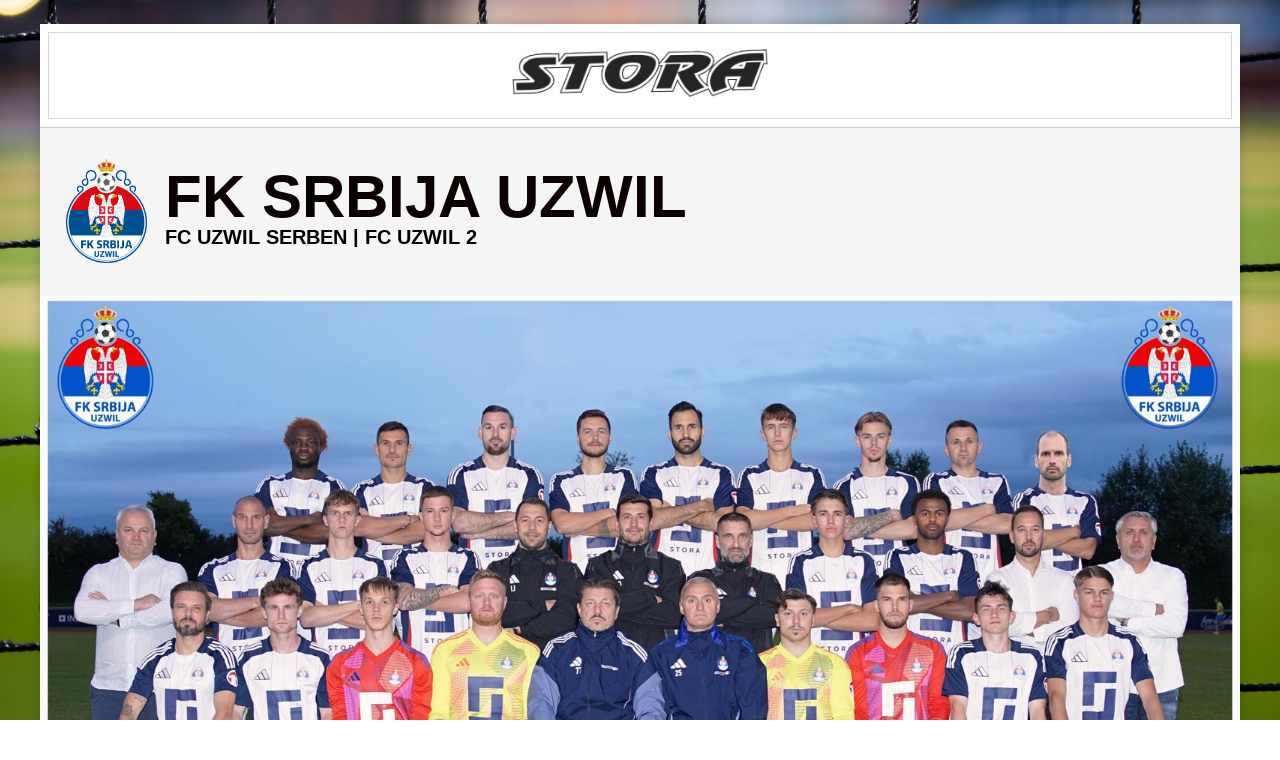

--- FILE ---
content_type: text/html; charset=UTF-8
request_url: https://www.fksrbijauzwil.ch/staff/ljubisa-stojanovic-2/
body_size: 11740
content:
<!DOCTYPE html><html lang="en-US"><head><meta charset="UTF-8"><meta name="viewport" content="width=device-width, initial-scale=1"><link rel="profile" href="http://gmpg.org/xfn/11"><link rel="pingback" href="https://www.fksrbijauzwil.ch/xmlrpc.php"><title>Ljubisa Stojanovic &#8211; FK Srbija Uzwil</title><meta name='robots' content='max-image-preview:large' /><link rel="alternate" type="application/rss+xml" title="FK Srbija Uzwil &raquo; Feed" href="https://www.fksrbijauzwil.ch/feed/" /><link rel="alternate" type="application/rss+xml" title="FK Srbija Uzwil &raquo; Comments Feed" href="https://www.fksrbijauzwil.ch/comments/feed/" /><link rel="alternate" title="oEmbed (JSON)" type="application/json+oembed" href="https://www.fksrbijauzwil.ch/wp-json/oembed/1.0/embed?url=https%3A%2F%2Fwww.fksrbijauzwil.ch%2Fstaff%2Fljubisa-stojanovic-2%2F" /><link rel="alternate" title="oEmbed (XML)" type="text/xml+oembed" href="https://www.fksrbijauzwil.ch/wp-json/oembed/1.0/embed?url=https%3A%2F%2Fwww.fksrbijauzwil.ch%2Fstaff%2Fljubisa-stojanovic-2%2F&#038;format=xml" /><style id='wp-img-auto-sizes-contain-inline-css' type='text/css'>img:is([sizes=auto i],[sizes^="auto," i]){contain-intrinsic-size:3000px 1500px}
/*# sourceURL=wp-img-auto-sizes-contain-inline-css */</style><link rel='stylesheet' id='wp-block-library-css' href='https://www.fksrbijauzwil.ch/wp-includes/css/dist/block-library/style.min.css' type='text/css' media='all' /><style id='wp-block-file-inline-css' type='text/css'>.wp-block-file{box-sizing:border-box}.wp-block-file:not(.wp-element-button){font-size:.8em}.wp-block-file.aligncenter{text-align:center}.wp-block-file.alignright{text-align:right}.wp-block-file *+.wp-block-file__button{margin-left:.75em}:where(.wp-block-file){margin-bottom:1.5em}.wp-block-file__embed{margin-bottom:1em}:where(.wp-block-file__button){border-radius:2em;display:inline-block;padding:.5em 1em}:where(.wp-block-file__button):where(a):active,:where(.wp-block-file__button):where(a):focus,:where(.wp-block-file__button):where(a):hover,:where(.wp-block-file__button):where(a):visited{box-shadow:none;color:#fff;opacity:.85;text-decoration:none}
/*# sourceURL=https://www.fksrbijauzwil.ch/wp-includes/blocks/file/style.min.css */</style><style id='global-styles-inline-css' type='text/css'>:root{--wp--preset--aspect-ratio--square: 1;--wp--preset--aspect-ratio--4-3: 4/3;--wp--preset--aspect-ratio--3-4: 3/4;--wp--preset--aspect-ratio--3-2: 3/2;--wp--preset--aspect-ratio--2-3: 2/3;--wp--preset--aspect-ratio--16-9: 16/9;--wp--preset--aspect-ratio--9-16: 9/16;--wp--preset--color--black: #000000;--wp--preset--color--cyan-bluish-gray: #abb8c3;--wp--preset--color--white: #ffffff;--wp--preset--color--pale-pink: #f78da7;--wp--preset--color--vivid-red: #cf2e2e;--wp--preset--color--luminous-vivid-orange: #ff6900;--wp--preset--color--luminous-vivid-amber: #fcb900;--wp--preset--color--light-green-cyan: #7bdcb5;--wp--preset--color--vivid-green-cyan: #00d084;--wp--preset--color--pale-cyan-blue: #8ed1fc;--wp--preset--color--vivid-cyan-blue: #0693e3;--wp--preset--color--vivid-purple: #9b51e0;--wp--preset--gradient--vivid-cyan-blue-to-vivid-purple: linear-gradient(135deg,rgb(6,147,227) 0%,rgb(155,81,224) 100%);--wp--preset--gradient--light-green-cyan-to-vivid-green-cyan: linear-gradient(135deg,rgb(122,220,180) 0%,rgb(0,208,130) 100%);--wp--preset--gradient--luminous-vivid-amber-to-luminous-vivid-orange: linear-gradient(135deg,rgb(252,185,0) 0%,rgb(255,105,0) 100%);--wp--preset--gradient--luminous-vivid-orange-to-vivid-red: linear-gradient(135deg,rgb(255,105,0) 0%,rgb(207,46,46) 100%);--wp--preset--gradient--very-light-gray-to-cyan-bluish-gray: linear-gradient(135deg,rgb(238,238,238) 0%,rgb(169,184,195) 100%);--wp--preset--gradient--cool-to-warm-spectrum: linear-gradient(135deg,rgb(74,234,220) 0%,rgb(151,120,209) 20%,rgb(207,42,186) 40%,rgb(238,44,130) 60%,rgb(251,105,98) 80%,rgb(254,248,76) 100%);--wp--preset--gradient--blush-light-purple: linear-gradient(135deg,rgb(255,206,236) 0%,rgb(152,150,240) 100%);--wp--preset--gradient--blush-bordeaux: linear-gradient(135deg,rgb(254,205,165) 0%,rgb(254,45,45) 50%,rgb(107,0,62) 100%);--wp--preset--gradient--luminous-dusk: linear-gradient(135deg,rgb(255,203,112) 0%,rgb(199,81,192) 50%,rgb(65,88,208) 100%);--wp--preset--gradient--pale-ocean: linear-gradient(135deg,rgb(255,245,203) 0%,rgb(182,227,212) 50%,rgb(51,167,181) 100%);--wp--preset--gradient--electric-grass: linear-gradient(135deg,rgb(202,248,128) 0%,rgb(113,206,126) 100%);--wp--preset--gradient--midnight: linear-gradient(135deg,rgb(2,3,129) 0%,rgb(40,116,252) 100%);--wp--preset--font-size--small: 13px;--wp--preset--font-size--medium: 20px;--wp--preset--font-size--large: 36px;--wp--preset--font-size--x-large: 42px;--wp--preset--spacing--20: 0.44rem;--wp--preset--spacing--30: 0.67rem;--wp--preset--spacing--40: 1rem;--wp--preset--spacing--50: 1.5rem;--wp--preset--spacing--60: 2.25rem;--wp--preset--spacing--70: 3.38rem;--wp--preset--spacing--80: 5.06rem;--wp--preset--shadow--natural: 6px 6px 9px rgba(0, 0, 0, 0.2);--wp--preset--shadow--deep: 12px 12px 50px rgba(0, 0, 0, 0.4);--wp--preset--shadow--sharp: 6px 6px 0px rgba(0, 0, 0, 0.2);--wp--preset--shadow--outlined: 6px 6px 0px -3px rgb(255, 255, 255), 6px 6px rgb(0, 0, 0);--wp--preset--shadow--crisp: 6px 6px 0px rgb(0, 0, 0);}:where(.is-layout-flex){gap: 0.5em;}:where(.is-layout-grid){gap: 0.5em;}body .is-layout-flex{display: flex;}.is-layout-flex{flex-wrap: wrap;align-items: center;}.is-layout-flex > :is(*, div){margin: 0;}body .is-layout-grid{display: grid;}.is-layout-grid > :is(*, div){margin: 0;}:where(.wp-block-columns.is-layout-flex){gap: 2em;}:where(.wp-block-columns.is-layout-grid){gap: 2em;}:where(.wp-block-post-template.is-layout-flex){gap: 1.25em;}:where(.wp-block-post-template.is-layout-grid){gap: 1.25em;}.has-black-color{color: var(--wp--preset--color--black) !important;}.has-cyan-bluish-gray-color{color: var(--wp--preset--color--cyan-bluish-gray) !important;}.has-white-color{color: var(--wp--preset--color--white) !important;}.has-pale-pink-color{color: var(--wp--preset--color--pale-pink) !important;}.has-vivid-red-color{color: var(--wp--preset--color--vivid-red) !important;}.has-luminous-vivid-orange-color{color: var(--wp--preset--color--luminous-vivid-orange) !important;}.has-luminous-vivid-amber-color{color: var(--wp--preset--color--luminous-vivid-amber) !important;}.has-light-green-cyan-color{color: var(--wp--preset--color--light-green-cyan) !important;}.has-vivid-green-cyan-color{color: var(--wp--preset--color--vivid-green-cyan) !important;}.has-pale-cyan-blue-color{color: var(--wp--preset--color--pale-cyan-blue) !important;}.has-vivid-cyan-blue-color{color: var(--wp--preset--color--vivid-cyan-blue) !important;}.has-vivid-purple-color{color: var(--wp--preset--color--vivid-purple) !important;}.has-black-background-color{background-color: var(--wp--preset--color--black) !important;}.has-cyan-bluish-gray-background-color{background-color: var(--wp--preset--color--cyan-bluish-gray) !important;}.has-white-background-color{background-color: var(--wp--preset--color--white) !important;}.has-pale-pink-background-color{background-color: var(--wp--preset--color--pale-pink) !important;}.has-vivid-red-background-color{background-color: var(--wp--preset--color--vivid-red) !important;}.has-luminous-vivid-orange-background-color{background-color: var(--wp--preset--color--luminous-vivid-orange) !important;}.has-luminous-vivid-amber-background-color{background-color: var(--wp--preset--color--luminous-vivid-amber) !important;}.has-light-green-cyan-background-color{background-color: var(--wp--preset--color--light-green-cyan) !important;}.has-vivid-green-cyan-background-color{background-color: var(--wp--preset--color--vivid-green-cyan) !important;}.has-pale-cyan-blue-background-color{background-color: var(--wp--preset--color--pale-cyan-blue) !important;}.has-vivid-cyan-blue-background-color{background-color: var(--wp--preset--color--vivid-cyan-blue) !important;}.has-vivid-purple-background-color{background-color: var(--wp--preset--color--vivid-purple) !important;}.has-black-border-color{border-color: var(--wp--preset--color--black) !important;}.has-cyan-bluish-gray-border-color{border-color: var(--wp--preset--color--cyan-bluish-gray) !important;}.has-white-border-color{border-color: var(--wp--preset--color--white) !important;}.has-pale-pink-border-color{border-color: var(--wp--preset--color--pale-pink) !important;}.has-vivid-red-border-color{border-color: var(--wp--preset--color--vivid-red) !important;}.has-luminous-vivid-orange-border-color{border-color: var(--wp--preset--color--luminous-vivid-orange) !important;}.has-luminous-vivid-amber-border-color{border-color: var(--wp--preset--color--luminous-vivid-amber) !important;}.has-light-green-cyan-border-color{border-color: var(--wp--preset--color--light-green-cyan) !important;}.has-vivid-green-cyan-border-color{border-color: var(--wp--preset--color--vivid-green-cyan) !important;}.has-pale-cyan-blue-border-color{border-color: var(--wp--preset--color--pale-cyan-blue) !important;}.has-vivid-cyan-blue-border-color{border-color: var(--wp--preset--color--vivid-cyan-blue) !important;}.has-vivid-purple-border-color{border-color: var(--wp--preset--color--vivid-purple) !important;}.has-vivid-cyan-blue-to-vivid-purple-gradient-background{background: var(--wp--preset--gradient--vivid-cyan-blue-to-vivid-purple) !important;}.has-light-green-cyan-to-vivid-green-cyan-gradient-background{background: var(--wp--preset--gradient--light-green-cyan-to-vivid-green-cyan) !important;}.has-luminous-vivid-amber-to-luminous-vivid-orange-gradient-background{background: var(--wp--preset--gradient--luminous-vivid-amber-to-luminous-vivid-orange) !important;}.has-luminous-vivid-orange-to-vivid-red-gradient-background{background: var(--wp--preset--gradient--luminous-vivid-orange-to-vivid-red) !important;}.has-very-light-gray-to-cyan-bluish-gray-gradient-background{background: var(--wp--preset--gradient--very-light-gray-to-cyan-bluish-gray) !important;}.has-cool-to-warm-spectrum-gradient-background{background: var(--wp--preset--gradient--cool-to-warm-spectrum) !important;}.has-blush-light-purple-gradient-background{background: var(--wp--preset--gradient--blush-light-purple) !important;}.has-blush-bordeaux-gradient-background{background: var(--wp--preset--gradient--blush-bordeaux) !important;}.has-luminous-dusk-gradient-background{background: var(--wp--preset--gradient--luminous-dusk) !important;}.has-pale-ocean-gradient-background{background: var(--wp--preset--gradient--pale-ocean) !important;}.has-electric-grass-gradient-background{background: var(--wp--preset--gradient--electric-grass) !important;}.has-midnight-gradient-background{background: var(--wp--preset--gradient--midnight) !important;}.has-small-font-size{font-size: var(--wp--preset--font-size--small) !important;}.has-medium-font-size{font-size: var(--wp--preset--font-size--medium) !important;}.has-large-font-size{font-size: var(--wp--preset--font-size--large) !important;}.has-x-large-font-size{font-size: var(--wp--preset--font-size--x-large) !important;}
/*# sourceURL=global-styles-inline-css */</style><style id='classic-theme-styles-inline-css' type='text/css'>/*! This file is auto-generated */
.wp-block-button__link{color:#fff;background-color:#32373c;border-radius:9999px;box-shadow:none;text-decoration:none;padding:calc(.667em + 2px) calc(1.333em + 2px);font-size:1.125em}.wp-block-file__button{background:#32373c;color:#fff;text-decoration:none}
/*# sourceURL=/wp-includes/css/classic-themes.min.css */</style><link rel='stylesheet' id='da-frontend-css' href='https://www.fksrbijauzwil.ch/wp-content/plugins/download-attachments/assets/datatables/datatables.min.css' type='text/css' media='all' /><link rel='stylesheet' id='dashicons-css' href='https://www.fksrbijauzwil.ch/wp-includes/css/dashicons.min.css' type='text/css' media='all' /><link rel='stylesheet' id='sportspress-general-css' href='https://www.fksrbijauzwil.ch/wp-content/cache/autoptimize/css/autoptimize_single_093df20d3fa876bba88c189521284a35.css' type='text/css' media='all' /><link rel='stylesheet' id='sportspress-icons-css' href='https://www.fksrbijauzwil.ch/wp-content/cache/autoptimize/css/autoptimize_single_de38c3656cac28df84c808564e07c7f2.css' type='text/css' media='all' /><link rel='stylesheet' id='sportspress-league-menu-css' href='https://www.fksrbijauzwil.ch/wp-content/cache/autoptimize/css/autoptimize_single_bc5b1ba8dd394cbb435c3e44df14c171.css' type='text/css' media='all' /><link rel='stylesheet' id='sportspress-event-statistics-css' href='https://www.fksrbijauzwil.ch/wp-content/cache/autoptimize/css/autoptimize_single_88735ff951f91dfc4b53e5dfa91b858a.css' type='text/css' media='all' /><link rel='stylesheet' id='sportspress-results-matrix-css' href='https://www.fksrbijauzwil.ch/wp-content/cache/autoptimize/css/autoptimize_single_d61d38c6369f8cb10460a576be68e0af.css' type='text/css' media='all' /><link rel='stylesheet' id='sportspress-scoreboard-css' href='https://www.fksrbijauzwil.ch/wp-content/cache/autoptimize/css/autoptimize_single_84f09f14cebeec0132d4d2ef501f15e2.css' type='text/css' media='all' /><link rel='stylesheet' id='sportspress-scoreboard-ltr-css' href='https://www.fksrbijauzwil.ch/wp-content/cache/autoptimize/css/autoptimize_single_19a6108714404e22dcca1e5ffbf2b032.css' type='text/css' media='all' /><link rel='stylesheet' id='sportspress-sponsors-css' href='https://www.fksrbijauzwil.ch/wp-content/cache/autoptimize/css/autoptimize_single_cd2754facea897ed3fcfa6809f75a38d.css' type='text/css' media='all' /><link rel='stylesheet' id='sportspress-timelines-css' href='https://www.fksrbijauzwil.ch/wp-content/cache/autoptimize/css/autoptimize_single_36acf8226b9eca7e194b0ffc46ede535.css' type='text/css' media='all' /><link rel='stylesheet' id='sportspress-tournaments-css' href='https://www.fksrbijauzwil.ch/wp-content/cache/autoptimize/css/autoptimize_single_d2a142c556faa22d1c2d50bd08b25c67.css' type='text/css' media='all' /><link rel='stylesheet' id='sportspress-tournaments-ltr-css' href='https://www.fksrbijauzwil.ch/wp-content/cache/autoptimize/css/autoptimize_single_7516627d1000d8620dff72c573e2b81c.css' type='text/css' media='all' /><link rel='stylesheet' id='jquery-bracket-css' href='//www.fksrbijauzwil.ch/wp-content/plugins/sportspress-pro/includes/sportspress-tournaments/css/jquery.bracket.min.css' type='text/css' media='all' /><link rel='stylesheet' id='sportspress-twitter-css' href='https://www.fksrbijauzwil.ch/wp-content/cache/autoptimize/css/autoptimize_single_7a1ed6e568f5105c01b977adba47c40e.css' type='text/css' media='all' /><link rel='stylesheet' id='sportspress-user-scores-css' href='https://www.fksrbijauzwil.ch/wp-content/cache/autoptimize/css/autoptimize_single_676dca60846d660eaeb757272c1772b2.css' type='text/css' media='all' /><link rel='stylesheet' id='mega-slider-style-css' href='https://www.fksrbijauzwil.ch/wp-content/cache/autoptimize/css/autoptimize_single_eb7b3acc6994b7c5225151f414c3237e.css' type='text/css' media='all' /><link rel='stylesheet' id='news-widget-style-css' href='https://www.fksrbijauzwil.ch/wp-content/cache/autoptimize/css/autoptimize_single_3ff161bb43de38e56d608773dce034c3.css' type='text/css' media='all' /><link rel='stylesheet' id='social-sidebar-icons-css' href='https://www.fksrbijauzwil.ch/wp-content/cache/autoptimize/css/autoptimize_single_9681420039e2fb2b2b2f0f6e836646ce.css' type='text/css' media='all' /><link rel='stylesheet' id='social-sidebar-css' href='https://www.fksrbijauzwil.ch/wp-content/cache/autoptimize/css/autoptimize_single_cb995c8cc2d52e6c89fc333391229efc.css' type='text/css' media='all' /><link rel='stylesheet' id='social-sidebar-classic-css' href='https://www.fksrbijauzwil.ch/wp-content/cache/autoptimize/css/autoptimize_single_e23ac282d93f9f4035a97f13d51a6679.css' type='text/css' media='all' /><link rel='stylesheet' id='rookie-framework-style-css' href='https://www.fksrbijauzwil.ch/wp-content/cache/autoptimize/css/autoptimize_single_83c069b73a27fee209962766b9a2aef2.css' type='text/css' media='all' /><link rel='stylesheet' id='rookie-style-css' href='https://www.fksrbijauzwil.ch/wp-content/cache/autoptimize/css/autoptimize_single_c7860504099ce364cee91ae0d0c5f35c.css' type='text/css' media='all' /><style type="text/css"></style><style type="text/css">/* Football Club Custom Layout */
		@media screen and (min-width: 1025px) {
			.site, .site-header, .site-content, .site-footer, .site-info {
				width: 1290px; }
		}</style><style type="text/css">/* Frontend CSS */
		.site-content {
			background: #ffffff; }
		pre,
		code,
		kbd,
		tt,
		var,
		td,
		.widget .sp-template,
		.mega-slider__row,
		.woocommerce .woocommerce-breadcrumb,
		.woocommerce-page .woocommerce-breadcrumb {
			background: #ffffff; }
		.widget_sportspress .widget-title,
		.widget_sportspress .widgettitle {
			color: #ffffff; }
		.sp-data-table tbody tr.odd td,
		.sp-data-table tbody tr.alternate td,
		.sp-calendar tbody td#today {
			background: #fafafa; }
		.widget-area .widget {
			outline-color: #fafafa; }
		th,
		.widget,
		.widget_calendar #today,
		.sp-view-all-link a,
		.sp-template-event-calendar #today,
		.sp-highlight,
		.sp-league-table .sp-highlight,
		.mega-slider__row:hover {
			background: #ffffff; }
		td,
		tbody tr td,
		.widget_calendar tbody tr td, .sp-calendar tbody tr td,
		.sp-view-all-link a {
			border-color: #ffffff; }
		.sp-view-all-link a {
			text-shadow: 1px 1px 0 #ffffff; }
		a,
		.widget_calendar tfoot td a:hover,
		.sp-league-table .sp-highlight,
		.widget .sp-event-blocks .sp-event-title a {
			color: #dd3333; }
		.site-description {
			color: #000000; }
		.main-navigation li:hover a,
		.main-navigation ul ul,
		.main-navigation.toggled .menu-toggle,
		.widget-title,
		.sp-heading,
		.sp-table-caption,
		.widget_calendar caption,
		.sp-template .player-group-name,
		.sp-template-event-logos .sp-event-logos .sp-team-logo .sp-team-result,
		.sp-statistic-bar-fill,
		.mega-slider__row--active,
		.mega-slider__row--active:hover {
			background: #000000; }
		pre,
		code,
		kbd,
		tt,
		var,
		table,
		th,
		input[type="text"],
		input[type="email"],
		input[type="url"],
		input[type="password"],
		input[type="search"],
		textarea,
		.widget,
		.mega-slider__row,
		.woocommerce .woocommerce-breadcrumb,
		.woocommerce-page .woocommerce-breadcrumb {
			border-color: #d7d7d7; }
		body,
		button,
		input,
		select,
		textarea,
		.woocommerce ul.products li.product h3,
		.woocommerce-page ul.products li.product h3 {
			color: #000000; }
		pre,
		code,
		kbd,
		tt,
		var,
		table,
		.sp-data-table,
		.sp-view-all-link a:hover,
		.mega-slider,
		.woocommerce .woocommerce-breadcrumb,
		.woocommerce-page .woocommerce-breadcrumb {
			color: #222222; }
		.widget_sportspress .widget-title,
		.widget_sportspress .widgettitle {
			background: #222222; }
		.wp-caption-text,
		.sp-view-all-link a,
		.widget_calendar tfoot td,
		.woocommerce .woocommerce-breadcrumb,
		.woocommerce-page .woocommerce-breadcrumb,
		.woocommerce .woocommerce-breadcrumb a,
		.woocommerce-page .woocommerce-breadcrumb a {
			color: #909090; }
		caption,
		button,
		input[type="button"],
		input[type="reset"],
		input[type="submit"],
		.site-footer a:hover,
		.sp-heading,
		.sp-table-caption,
		.widget_calendar caption,
		.sp-template .player-group-name,
		.sp-template-event-logos .sp-event-logos .sp-team-logo .sp-team-result,
		.single-sp_player .entry-header .entry-title strong,
		.sp-template-gallery .gallery-item strong,
		.mega-slider__slide__label {
			color: #ffffff; }
		.site-footer {
			color: rgba(255, 255, 255, 0.5); }
		a {
			color: #dd3333; }
		input[type="submit"]:hover,
		.main-navigation .menu-toggle,
		.sp-template-gallery .gallery-item strong,
		.single-sp_player .entry-header .entry-title strong,
		.mega-slider__row--active,
		.mega-slider__row--active:hover {
			background: #dd3333; }
		.sp-tab-menu-item-active a {
			border-bottom-color: #dd3333; }
		a:hover {
			color: #bf1515; }
		.sp-footer-sponsors .sp-sponsors {
			border-color: #e0e0e0; }
		@media screen and (max-width: 600px) {
			.main-navigation .search-form .search-submit {
				background: #dd3333; }
		}</style> <script type="text/javascript" src="https://www.fksrbijauzwil.ch/wp-includes/js/jquery/jquery.min.js" id="jquery-core-js"></script> <script defer type="text/javascript" src="https://www.fksrbijauzwil.ch/wp-includes/js/jquery/jquery-migrate.min.js" id="jquery-migrate-js"></script> <script defer type="text/javascript" src="https://www.fksrbijauzwil.ch/wp-content/cache/autoptimize/js/autoptimize_single_c05be33e47cd334dd32121778ade11be.js" id="sportspress-facebook-sdk-js"></script> <script defer type="text/javascript" src="https://www.fksrbijauzwil.ch/wp-content/plugins/sportspress-pro/includes/sportspress-tournaments/js/jquery.bracket.min.js" id="jquery-bracket-js"></script> <link rel="https://api.w.org/" href="https://www.fksrbijauzwil.ch/wp-json/" /><link rel="alternate" title="JSON" type="application/json" href="https://www.fksrbijauzwil.ch/wp-json/wp/v2/staff/827" /><link rel="EditURI" type="application/rsd+xml" title="RSD" href="https://www.fksrbijauzwil.ch/xmlrpc.php?rsd" /><meta name="generator" content="WordPress 6.9" /><meta name="generator" content="SportsPress 2.7.4" /><meta name="generator" content="SportsPress Pro 2.7.4" /><link rel="canonical" href="https://www.fksrbijauzwil.ch/staff/ljubisa-stojanovic-2/" /><link rel='shortlink' href='https://www.fksrbijauzwil.ch/?p=827' /><style type="text/css" id="custom-background-css">body.custom-background { background-color: #ffffff; background-image: url("https://www.fksrbijauzwil.ch/wp-content/uploads/2020/09/photo-1516731566880-919c39006c9d.jpeg"); background-position: left bottom; background-size: cover; background-repeat: no-repeat; background-attachment: fixed; }</style><link rel="icon" href="https://www.fksrbijauzwil.ch/wp-content/uploads/2018/04/cropped-Logo-32x32.png" sizes="32x32" /><link rel="icon" href="https://www.fksrbijauzwil.ch/wp-content/uploads/2018/04/cropped-Logo-192x192.png" sizes="192x192" /><link rel="apple-touch-icon" href="https://www.fksrbijauzwil.ch/wp-content/uploads/2018/04/cropped-Logo-180x180.png" /><meta name="msapplication-TileImage" content="https://www.fksrbijauzwil.ch/wp-content/uploads/2018/04/cropped-Logo-270x270.png" /><style type="text/css" id="wp-custom-css">.widget iframe {
			width: 100%;	
			height: 753px
}

@media screen and (max-width: 1050px){
	.widget iframe {
			height: 782px
	}	


@media screen and (max-width: 1049px){
	.widget iframe {
			height: 833px
	}		

	@media screen and (max-width: 985px){
	.widget iframe {
			height: 866px
	}		

@media screen and (max-width: 960px){
	.widget iframe {
			height: 866px
	}		
		
@media screen and (max-width: 954px){
	.widget iframe {
			height: 870px
	}		
			
@media screen and (max-width: 940px){
	.widget iframe {
			height: 940px
	}		
@media screen and (max-width: 920px){
	.widget iframe {
			height: 960px
	}		

@media screen and (max-width: 800px){
	.widget iframe {
			height: 940px
	}			
	
@media screen and (max-width: 799px){
	.widget iframe {
			height: 960px
	}			
	
@media screen and (max-width: 605px){
	.widget iframe {
			height: 780px
	}			

@media screen and (max-width: 425px){
	.widget iframe {
			height: 730px
	}		
@media screen and (max-width: 425px){
	.widget iframe {
			height: 833px
	}		
	
	@media screen and (max-width: 319px){
	.widget iframe {
			display: none			
	}	
}}}}}}}}}}}}}



@media screen and (min-width: 901px){
	.site-logo img {
			display: block;
			padding: 3em 2% 0.5em
	}
	.site-branding {
			padding: 3em 2%
			
	}
}

@media screen and (min-width: 601px) {
	.site-logo img {
			padding: 3em 2% 0.5em
	}
	.site-branding {
			padding: 3em 2%
			
	}
}</style></head><body class="wp-singular sp_staff-template-default single single-sp_staff postid-827 custom-background wp-theme-football-club sportspress sportspress-page sp-show-image"><div class="sp-header"></div><div id="page" class="hfeed site"> <a class="skip-link screen-reader-text" href="#content">Skip to content</a><header id="masthead" class="site-header" role="banner"><div class="header-area header-area-has-logo"><div id="tertiary" class="site-widgets" role="complementary"><div class="site-widget-region"><div class="sp-widget-align-none"><aside id="sportspress-sponsors-2" class="widget widget_sportspress widget_sponsors widget_sp_sponsors"><div class="sp-sponsors"> <a class="sponsor sp-sponsor" href="http://www.stora-gmbh.ch/" data-nonce="4393276bf6" data-ajaxurl="https://www.fksrbijauzwil.ch/wp-admin/admin-ajax.php" data-post="921"> <img width="300" height="56" src="[data-uri]" data-lazy-type="image" data-lazy-src="https://www.fksrbijauzwil.ch/wp-content/uploads/2017/09/Stora_Logo-300x56.png" class="lazy lazy-hidden sp-sponsor-logo wp-post-image" alt="" title="Stora Betonabbautechnik gmbh" style="max-width:256px; max-height:128px;" decoding="async" data-lazy-srcset="https://www.fksrbijauzwil.ch/wp-content/uploads/2017/09/Stora_Logo-300x56.png 300w, https://www.fksrbijauzwil.ch/wp-content/uploads/2017/09/Stora_Logo-128x24.png 128w, https://www.fksrbijauzwil.ch/wp-content/uploads/2017/09/Stora_Logo-32x6.png 32w, https://www.fksrbijauzwil.ch/wp-content/uploads/2017/09/Stora_Logo.png 474w" data-lazy-sizes="(max-width: 300px) 100vw, 300px" /><noscript><img width="300" height="56" src="https://www.fksrbijauzwil.ch/wp-content/uploads/2017/09/Stora_Logo-300x56.png" class="sp-sponsor-logo wp-post-image" alt="" title="Stora Betonabbautechnik gmbh" style="max-width:256px; max-height:128px;" decoding="async" srcset="https://www.fksrbijauzwil.ch/wp-content/uploads/2017/09/Stora_Logo-300x56.png 300w, https://www.fksrbijauzwil.ch/wp-content/uploads/2017/09/Stora_Logo-128x24.png 128w, https://www.fksrbijauzwil.ch/wp-content/uploads/2017/09/Stora_Logo-32x6.png 32w, https://www.fksrbijauzwil.ch/wp-content/uploads/2017/09/Stora_Logo.png 474w" sizes="(max-width: 300px) 100vw, 300px" /></noscript> </a></div></aside></div></div></div><div class="site-branding"><div class="site-identity"> <a class="site-logo" href="https://www.fksrbijauzwil.ch/" rel="home"><img src="https://www.fksrbijauzwil.ch/wp-content/uploads/2018/04/Logo.png" alt="FK Srbija Uzwil"></a><hgroup style="color: #0a0000"><h1 class="site-title"><a href="https://www.fksrbijauzwil.ch/" rel="home">FK Srbija Uzwil</a></h1><h2 class="site-description">FC Uzwil Serben | FC Uzwil 2</h2></hgroup></div></div><div class="site-banner"> <img class="site-banner-image" src="https://www.fksrbijauzwil.ch/wp-content/uploads/2025/09/Image-2025-09-16-at-21.38.18.jpeg" alt="FC Uzwil Serben | FC Uzwil 2"></div><div class="site-menu"><nav id="site-navigation" class="main-navigation" role="navigation"> <button class="menu-toggle" aria-controls="menu" aria-expanded="false"><span class="dashicons dashicons-menu"></span></button><div class="menu"><ul><li class="page_item page-item-138"><a href="https://www.fksrbijauzwil.ch/">Home</a></li></ul></div></nav></div></div></header><div id="content" class="site-content"><div id="primary" class="content-area content-area-right-sidebar"><main id="main" class="site-main" role="main"><article id="post-827" class="post-827 sp_staff type-sp_staff status-publish has-post-thumbnail hentry sp_league-2-liga-regional sp_league-3-liga sp_league-4-liga sp_season-06-07 sp_season-07-08 sp_season-08-09 sp_season-09-10 sp_season-10-11 sp_season-11-12 sp_season-12-13 sp_season-13-14 sp_season-14-15 sp_season-15-16 sp_season-16-17 sp_season-17-18 sp_season-2018-2019 sp_season-2019-2020 sp_season-2020-2021 sp_season-2021-2022 sp_season-2022-2023 sp_season-2023-2024 sp_season-24-25 sp_season-25-26 sp_role-prasident"><header class="entry-header"><h1 class="entry-title"><strong class="sp-staff-role">Präsident</strong> Ljubisa Stojanovic</h1></header><div class="entry-content"><div class="sp-section-content sp-section-content-selector"><div class="sp-template sp-template-staff-selector sp-template-profile-selector"> <select class="sp-profile-selector sp-staff-selector sp-selector-redirect"><option value="https://www.fksrbijauzwil.ch/staff/aleksandar-djokovic/" >Aleksandar Djokovic</option><option value="https://www.fksrbijauzwil.ch/staff/aleksandar-tatic/" >Aleksandar Tatic</option><option value="https://www.fksrbijauzwil.ch/staff/dalibor-mitrovic/" >Dalibor Mitrovic</option><option value="https://www.fksrbijauzwil.ch/staff/daniel-bracko/" >Daniel Bracko</option><option value="https://www.fksrbijauzwil.ch/staff/danilo-ristov/" >Danilo Ristov</option><option value="https://www.fksrbijauzwil.ch/staff/dejan-misic/" >Dejan Misic</option><option value="https://www.fksrbijauzwil.ch/staff/dejan-stanojevic/" >Dejan Stanojevic</option><option value="https://www.fksrbijauzwil.ch/staff/djordje-duvnjak/" >Djordje Duvnjak</option><option value="https://www.fksrbijauzwil.ch/staff/dragan-savic/" >Dragan Savic</option><option value="https://www.fksrbijauzwil.ch/staff/goran-susic/" >Goran Susic</option><option value="https://www.fksrbijauzwil.ch/staff/ilia-yakov/" >Ilia Yakov</option><option value="https://www.fksrbijauzwil.ch/staff/ivica-pancisko/" >Ivica Pancisko</option><option value="https://www.fksrbijauzwil.ch/staff/jere-kartelo/" >Jere Kartelo</option><option value="https://www.fksrbijauzwil.ch/staff/ljubisa-stojanovic-2/"  selected='selected'>Ljubisa Stojanovic</option><option value="https://www.fksrbijauzwil.ch/staff/luka-lazic/" >Luka Lazic</option><option value="https://www.fksrbijauzwil.ch/staff/milomir-petrovic/" >Milomir Petrovic</option><option value="https://www.fksrbijauzwil.ch/staff/mitar-jojic-2/" >Mitar Jojic</option><option value="https://www.fksrbijauzwil.ch/staff/nebojsa-stojanovic/" >Nebojsa Stojanovic</option><option value="https://www.fksrbijauzwil.ch/staff/roman-hanselmann/" >Roman Hanselmann</option><option value="https://www.fksrbijauzwil.ch/staff/sasa-stojanovic-2/" >Sasa Stojanovic</option><option value="https://www.fksrbijauzwil.ch/staff/vojislav-pekic-3/" >Slobodan Milkovic</option><option value="https://www.fksrbijauzwil.ch/staff/vladan-golubovic/" >Vladan Golubovic</option><option value="https://www.fksrbijauzwil.ch/staff/vlado-danilov/" >Vlado Danilov</option><option value="https://www.fksrbijauzwil.ch/staff/vojislav-pekic/" >Vojislav Pekic</option> </select></div></div><div class="sp-section-content sp-section-content-photo"><div class="sp-template sp-template-staff-photo sp-template-photo sp-staff-photo"> <img fetchpriority="high" decoding="async" width="231" height="300" src="[data-uri]" data-lazy-type="image" data-lazy-src="https://www.fksrbijauzwil.ch/wp-content/uploads/1975/08/Image-2025-08-14-at-21.14.53-1-e1757967221865-231x300.jpeg" class="lazy lazy-hidden attachment-sportspress-fit-medium size-sportspress-fit-medium wp-post-image" alt="" data-lazy-srcset="https://www.fksrbijauzwil.ch/wp-content/uploads/1975/08/Image-2025-08-14-at-21.14.53-1-e1757967221865-231x300.jpeg 231w, https://www.fksrbijauzwil.ch/wp-content/uploads/1975/08/Image-2025-08-14-at-21.14.53-1-e1757967221865-788x1024.jpeg 788w, https://www.fksrbijauzwil.ch/wp-content/uploads/1975/08/Image-2025-08-14-at-21.14.53-1-e1757967221865-768x998.jpeg 768w, https://www.fksrbijauzwil.ch/wp-content/uploads/1975/08/Image-2025-08-14-at-21.14.53-1-e1757967221865-98x128.jpeg 98w, https://www.fksrbijauzwil.ch/wp-content/uploads/1975/08/Image-2025-08-14-at-21.14.53-1-e1757967221865-25x32.jpeg 25w, https://www.fksrbijauzwil.ch/wp-content/uploads/1975/08/Image-2025-08-14-at-21.14.53-1-e1757967221865.jpeg 1000w" data-lazy-sizes="(max-width: 231px) 100vw, 231px" /><noscript><img decoding="async" width="231" height="300" src="https://www.fksrbijauzwil.ch/wp-content/uploads/1975/08/Image-2025-08-14-at-21.14.53-1-e1757967221865-231x300.jpeg" class="attachment-sportspress-fit-medium size-sportspress-fit-medium wp-post-image" alt="" srcset="https://www.fksrbijauzwil.ch/wp-content/uploads/1975/08/Image-2025-08-14-at-21.14.53-1-e1757967221865-231x300.jpeg 231w, https://www.fksrbijauzwil.ch/wp-content/uploads/1975/08/Image-2025-08-14-at-21.14.53-1-e1757967221865-788x1024.jpeg 788w, https://www.fksrbijauzwil.ch/wp-content/uploads/1975/08/Image-2025-08-14-at-21.14.53-1-e1757967221865-768x998.jpeg 768w, https://www.fksrbijauzwil.ch/wp-content/uploads/1975/08/Image-2025-08-14-at-21.14.53-1-e1757967221865-98x128.jpeg 98w, https://www.fksrbijauzwil.ch/wp-content/uploads/1975/08/Image-2025-08-14-at-21.14.53-1-e1757967221865-25x32.jpeg 25w, https://www.fksrbijauzwil.ch/wp-content/uploads/1975/08/Image-2025-08-14-at-21.14.53-1-e1757967221865.jpeg 1000w" sizes="(max-width: 231px) 100vw, 231px" /></noscript></div></div><div class="sp-section-content sp-section-content-details"><div class="sp-template sp-template-staff-details sp-template-details"><div class="sp-list-wrapper"><dl class="sp-staff-details"><dt>Nationality</dt><dd><img class="lazy lazy-hidden" decoding="async" src="[data-uri]" data-lazy-type="image" data-lazy-src="https://www.fksrbijauzwil.ch/wp-content/plugins/sportspress-pro/includes/sportspress/assets/images/flags/srb.png" alt="srb"><noscript><img decoding="async" src="https://www.fksrbijauzwil.ch/wp-content/plugins/sportspress-pro/includes/sportspress/assets/images/flags/srb.png" alt="srb"></noscript> Serbia<br><img class="lazy lazy-hidden" decoding="async" src="[data-uri]" data-lazy-type="image" data-lazy-src="https://www.fksrbijauzwil.ch/wp-content/plugins/sportspress-pro/includes/sportspress/assets/images/flags/sui.png" alt="sui"><noscript><img decoding="async" src="https://www.fksrbijauzwil.ch/wp-content/plugins/sportspress-pro/includes/sportspress/assets/images/flags/sui.png" alt="sui"></noscript> Switzerland</dd><dt>Current Team</dt><dd>FK Srbija Uzwil</dd></dl></div></div></div><div class="sp-section-content sp-section-content-excerpt"></div><div class="sp-section-content sp-section-content-content"></div><div class="sp-section-content sp-section-content-contacts"><div class="sp-template sp-template-staff-contacts sp-template-details"><div class="sp-list-wrapper"><dl class="sp-staff-details sp-staff-contact"></dl></div></div></div><div class="sp-section-content sp-section-content-tweets"></div><div class="sp-tab-group"></div></div></article></main></div><div id="secondary" class="widget-area widget-area-right" role="complementary"><aside id="block-2" class="widget widget_block"><div class="wp-block-file"><a id="wp-block-file--media-be3fcdfc-cb43-41af-8a42-eec93664b836" href="https://www.fksrbijauzwil.ch/wp-content/uploads/2023/09/Kaderliste-FC-Uzwil-2-Serben-2023-2024.pdf" target="_blank" rel="noreferrer noopener">Kaderliste FC Uzwil 2 Serben 2023-2024</a></div></aside><aside id="block-3" class="widget widget_block"><div class="wp-block-file"><a id="wp-block-file--media-c6b215a7-a6c9-418b-b911-35f662c34781" href="https://www.fksrbijauzwil.ch/wp-content/uploads/2023/09/PHOTO-2023-08-23-18-11-041.jpg" target="_blank" rel="noreferrer noopener">Teamfoto FC Uzwil 2 Serben 2023-2024</a></div></aside><aside id="block-4" class="widget widget_block"><div class="wp-block-file"><a id="wp-block-file--media-b07e156e-9811-4d90-9495-e6af0809e1fe" href="https://www.fksrbijauzwil.ch/wp-content/uploads/2018/04/Logo.png">Logo FC Uzwil 2 Serben</a></div></aside><aside id="text-11" class="widget widget_text"><h1 class="widget-title">Alle Informationen zur Meisterschaft</h1><div class="textwidget"><p><a href="https://www.football.ch/ofv/Ostschweizer-Fussballverband/Vereine-OFV/Verein-OFV.aspx/v-1751/a-rr/"><img loading="lazy" decoding="async" class="lazy lazy-hidden aligncenter wp-image-1360 size-full" src="[data-uri]" data-lazy-type="image" data-lazy-src="http://www.fksrbijauzwil.ch/wp-content/uploads/2018/09/Ostschweizer-Fussballverband-Meisterschaft-Cup-2018-09-07-21-24-47.png" alt="" width="230" height="121" /><noscript><img loading="lazy" decoding="async" class="aligncenter wp-image-1360 size-full" src="http://www.fksrbijauzwil.ch/wp-content/uploads/2018/09/Ostschweizer-Fussballverband-Meisterschaft-Cup-2018-09-07-21-24-47.png" alt="" width="230" height="121" srcset="https://www.fksrbijauzwil.ch/wp-content/uploads/2018/09/Ostschweizer-Fussballverband-Meisterschaft-Cup-2018-09-07-21-24-47.png 230w, https://www.fksrbijauzwil.ch/wp-content/uploads/2018/09/Ostschweizer-Fussballverband-Meisterschaft-Cup-2018-09-07-21-24-47-128x67.png 128w, https://www.fksrbijauzwil.ch/wp-content/uploads/2018/09/Ostschweizer-Fussballverband-Meisterschaft-Cup-2018-09-07-21-24-47-32x17.png 32w" sizes="auto, (max-width: 230px) 100vw, 230px" /></noscript></a></p></div></aside><aside id="custom_html-11" class="widget_text widget widget_custom_html"><h1 class="widget-title">Ausrüster des FC Uzwil</h1><div class="textwidget custom-html-widget"><center><form action="https://b2b.11teamsports.com/ch-de/?target=landingpage&template=fcuzwilserben" method="post" target="_blank"> <input name="LandingPageBenutzer" type="hidden" value="FC Uzwil"> <input name="LandingPagePasswort" type="hidden" value="Serben"> <button style="background-color:#FFFFFF" type="submit" class=sponserbutton> <img class="lazy lazy-hidden" alt="11teamsports" height="150" src="[data-uri]" data-lazy-type="image" data-lazy-src="https://www.fksrbijauzwil.ch/wp-content/uploads/2018/11/11teamsports.jpg" style="border-style:solid; border-width:0px" width="150"><noscript><img alt="11teamsports" height="150" src="https://www.fksrbijauzwil.ch/wp-content/uploads/2018/11/11teamsports.jpg" style="border-style:solid; border-width:0px" width="150"></noscript> </button></form></center></div></aside><div class="sp-widget-align-none"><aside id="sportspress-sponsors-8" class="widget widget_sportspress widget_sponsors widget_sp_sponsors"><h1 class="widget-title">Hauptsponsor</h1><div class="sp-sponsors"> <a class="sponsor sp-sponsor" href="http://www.stora-gmbh.ch/" data-nonce="4393276bf6" data-ajaxurl="https://www.fksrbijauzwil.ch/wp-admin/admin-ajax.php" data-post="921"> <img width="300" height="56" src="[data-uri]" data-lazy-type="image" data-lazy-src="https://www.fksrbijauzwil.ch/wp-content/uploads/2017/09/Stora_Logo-300x56.png" class="lazy lazy-hidden sp-sponsor-logo wp-post-image" alt="" title="Stora Betonabbautechnik gmbh" style="max-width:256px; max-height:128px;" decoding="async" loading="lazy" data-lazy-srcset="https://www.fksrbijauzwil.ch/wp-content/uploads/2017/09/Stora_Logo-300x56.png 300w, https://www.fksrbijauzwil.ch/wp-content/uploads/2017/09/Stora_Logo-128x24.png 128w, https://www.fksrbijauzwil.ch/wp-content/uploads/2017/09/Stora_Logo-32x6.png 32w, https://www.fksrbijauzwil.ch/wp-content/uploads/2017/09/Stora_Logo.png 474w" data-lazy-sizes="auto, (max-width: 300px) 100vw, 300px" /><noscript><img width="300" height="56" src="https://www.fksrbijauzwil.ch/wp-content/uploads/2017/09/Stora_Logo-300x56.png" class="sp-sponsor-logo wp-post-image" alt="" title="Stora Betonabbautechnik gmbh" style="max-width:256px; max-height:128px;" decoding="async" loading="lazy" srcset="https://www.fksrbijauzwil.ch/wp-content/uploads/2017/09/Stora_Logo-300x56.png 300w, https://www.fksrbijauzwil.ch/wp-content/uploads/2017/09/Stora_Logo-128x24.png 128w, https://www.fksrbijauzwil.ch/wp-content/uploads/2017/09/Stora_Logo-32x6.png 32w, https://www.fksrbijauzwil.ch/wp-content/uploads/2017/09/Stora_Logo.png 474w" sizes="auto, (max-width: 300px) 100vw, 300px" /></noscript> </a></div></aside></div><div class="sp-widget-align-none"><aside id="sportspress-sponsors-3" class="widget widget_sportspress widget_sponsors widget_sp_sponsors"><h1 class="widget-title">Gold Sponsor</h1><div class="sp-sponsors"> <a class="sponsor sp-sponsor" href="https://tel.search.ch/oberuzwil/wiesentalstrasse-15/monumental-immobilien-gmbh" data-nonce="5fc4135b7d" data-ajaxurl="https://www.fksrbijauzwil.ch/wp-admin/admin-ajax.php" data-post="1128"> <img width="300" height="78" src="[data-uri]" data-lazy-type="image" data-lazy-src="https://www.fksrbijauzwil.ch/wp-content/uploads/2018/03/GoldSponsoren_Monumental_Logo-300x78.png" class="lazy lazy-hidden sp-sponsor-logo wp-post-image" alt="" title="Monumental Immobilien GmbH" style="max-width:256px; max-height:128px;" decoding="async" loading="lazy" data-lazy-srcset="https://www.fksrbijauzwil.ch/wp-content/uploads/2018/03/GoldSponsoren_Monumental_Logo-300x78.png 300w, https://www.fksrbijauzwil.ch/wp-content/uploads/2018/03/GoldSponsoren_Monumental_Logo-128x33.png 128w, https://www.fksrbijauzwil.ch/wp-content/uploads/2018/03/GoldSponsoren_Monumental_Logo-32x8.png 32w, https://www.fksrbijauzwil.ch/wp-content/uploads/2018/03/GoldSponsoren_Monumental_Logo.png 469w" data-lazy-sizes="auto, (max-width: 300px) 100vw, 300px" /><noscript><img width="300" height="78" src="https://www.fksrbijauzwil.ch/wp-content/uploads/2018/03/GoldSponsoren_Monumental_Logo-300x78.png" class="sp-sponsor-logo wp-post-image" alt="" title="Monumental Immobilien GmbH" style="max-width:256px; max-height:128px;" decoding="async" loading="lazy" srcset="https://www.fksrbijauzwil.ch/wp-content/uploads/2018/03/GoldSponsoren_Monumental_Logo-300x78.png 300w, https://www.fksrbijauzwil.ch/wp-content/uploads/2018/03/GoldSponsoren_Monumental_Logo-128x33.png 128w, https://www.fksrbijauzwil.ch/wp-content/uploads/2018/03/GoldSponsoren_Monumental_Logo-32x8.png 32w, https://www.fksrbijauzwil.ch/wp-content/uploads/2018/03/GoldSponsoren_Monumental_Logo.png 469w" sizes="auto, (max-width: 300px) 100vw, 300px" /></noscript> </a></div></aside></div><div class="sp-widget-align-none"><aside id="sportspress-sponsors-6" class="widget widget_sportspress widget_sponsors widget_sp_sponsors"><h1 class="widget-title">Silber Sponsor</h1><div class="sp-sponsors"> <a class="sponsor sp-sponsor" href="https://www.gehrig-bau.ch/" data-nonce="dffa5443e3" data-ajaxurl="https://www.fksrbijauzwil.ch/wp-admin/admin-ajax.php" data-post="1644"> <img width="300" height="136" src="[data-uri]" data-lazy-type="image" data-lazy-src="https://www.fksrbijauzwil.ch/wp-content/uploads/2019/10/image003-300x136.png" class="lazy lazy-hidden sp-sponsor-logo wp-post-image" alt="" title="Gehrig AG" style="max-width:600px; max-height:300px;" decoding="async" loading="lazy" data-lazy-srcset="https://www.fksrbijauzwil.ch/wp-content/uploads/2019/10/image003-300x136.png 300w, https://www.fksrbijauzwil.ch/wp-content/uploads/2019/10/image003-128x58.png 128w, https://www.fksrbijauzwil.ch/wp-content/uploads/2019/10/image003-32x14.png 32w, https://www.fksrbijauzwil.ch/wp-content/uploads/2019/10/image003.png 334w" data-lazy-sizes="auto, (max-width: 300px) 100vw, 300px" /><noscript><img width="300" height="136" src="https://www.fksrbijauzwil.ch/wp-content/uploads/2019/10/image003-300x136.png" class="sp-sponsor-logo wp-post-image" alt="" title="Gehrig AG" style="max-width:600px; max-height:300px;" decoding="async" loading="lazy" srcset="https://www.fksrbijauzwil.ch/wp-content/uploads/2019/10/image003-300x136.png 300w, https://www.fksrbijauzwil.ch/wp-content/uploads/2019/10/image003-128x58.png 128w, https://www.fksrbijauzwil.ch/wp-content/uploads/2019/10/image003-32x14.png 32w, https://www.fksrbijauzwil.ch/wp-content/uploads/2019/10/image003.png 334w" sizes="auto, (max-width: 300px) 100vw, 300px" /></noscript> </a></div></aside></div><div class="sp-widget-align-none"><aside id="sportspress-sponsors-4" class="widget widget_sportspress widget_sponsors widget_sp_sponsors"><h1 class="widget-title">Bronze Sponsor</h1><div class="sp-sponsors"> <a class="sponsor sp-sponsor" href="https://www.ochsen-niederuzwil.ch/" data-nonce="e1433599a4" data-ajaxurl="https://www.fksrbijauzwil.ch/wp-admin/admin-ajax.php" data-post="1144"> <img width="180" height="92" src="[data-uri]" data-lazy-type="image" data-lazy-src="https://www.fksrbijauzwil.ch/wp-content/uploads/2018/03/GoldSponsoren_Restaurant_Ochsen.gif" class="lazy lazy-hidden sp-sponsor-logo wp-post-image" alt="" title="Hotel Rest. Ochsen" style="max-width:600px; max-height:300px;" decoding="async" loading="lazy" /><noscript><img width="180" height="92" src="https://www.fksrbijauzwil.ch/wp-content/uploads/2018/03/GoldSponsoren_Restaurant_Ochsen.gif" class="sp-sponsor-logo wp-post-image" alt="" title="Hotel Rest. Ochsen" style="max-width:600px; max-height:300px;" decoding="async" loading="lazy" /></noscript> </a></div></aside></div><div class="sp-widget-align-none"><aside id="sportspress-sponsors-5" class="widget widget_sportspress widget_sponsors widget_sp_sponsors"><h1 class="widget-title">S93er-Sponsoren</h1><div class="sp-sponsors"> <a class="sponsor sp-sponsor"> Window Plus Swiss GmbH </a> <a class="sponsor sp-sponsor"> Dalu Montagen GmbH </a> <a class="sponsor sp-sponsor" href="http://www.taneo.ch/" data-nonce="a5c019896e" data-ajaxurl="https://www.fksrbijauzwil.ch/wp-admin/admin-ajax.php" data-post="1126"> <img width="300" height="81" src="[data-uri]" data-lazy-type="image" data-lazy-src="https://www.fksrbijauzwil.ch/wp-content/uploads/2018/03/GoldSponsor_Taneo_Logo-300x81.gif" class="lazy lazy-hidden sp-sponsor-logo wp-post-image" alt="" title="TANEO GmbH" style="max-width:150px; max-height:150px;" decoding="async" loading="lazy" data-lazy-srcset="https://www.fksrbijauzwil.ch/wp-content/uploads/2018/03/GoldSponsor_Taneo_Logo-300x81.gif 300w, https://www.fksrbijauzwil.ch/wp-content/uploads/2018/03/GoldSponsor_Taneo_Logo-128x35.gif 128w, https://www.fksrbijauzwil.ch/wp-content/uploads/2018/03/GoldSponsor_Taneo_Logo-32x9.gif 32w" data-lazy-sizes="auto, (max-width: 300px) 100vw, 300px" /><noscript><img width="300" height="81" src="https://www.fksrbijauzwil.ch/wp-content/uploads/2018/03/GoldSponsor_Taneo_Logo-300x81.gif" class="sp-sponsor-logo wp-post-image" alt="" title="TANEO GmbH" style="max-width:150px; max-height:150px;" decoding="async" loading="lazy" srcset="https://www.fksrbijauzwil.ch/wp-content/uploads/2018/03/GoldSponsor_Taneo_Logo-300x81.gif 300w, https://www.fksrbijauzwil.ch/wp-content/uploads/2018/03/GoldSponsor_Taneo_Logo-128x35.gif 128w, https://www.fksrbijauzwil.ch/wp-content/uploads/2018/03/GoldSponsor_Taneo_Logo-32x9.gif 32w" sizes="auto, (max-width: 300px) 100vw, 300px" /></noscript> </a> <a class="sponsor sp-sponsor" href="http://www.diamantec.ch" data-nonce="bf95bf9ecf" data-ajaxurl="https://www.fksrbijauzwil.ch/wp-admin/admin-ajax.php" data-post="1134"> <img width="300" height="244" src="[data-uri]" data-lazy-type="image" data-lazy-src="https://www.fksrbijauzwil.ch/wp-content/uploads/2018/03/GoldSponsoren_Diamantec_Logo-300x244.jpg" class="lazy lazy-hidden sp-sponsor-logo wp-post-image" alt="" title="Diamantec GmbH" style="max-width:150px; max-height:150px;" decoding="async" loading="lazy" data-lazy-srcset="https://www.fksrbijauzwil.ch/wp-content/uploads/2018/03/GoldSponsoren_Diamantec_Logo-300x244.jpg 300w, https://www.fksrbijauzwil.ch/wp-content/uploads/2018/03/GoldSponsoren_Diamantec_Logo-128x104.jpg 128w, https://www.fksrbijauzwil.ch/wp-content/uploads/2018/03/GoldSponsoren_Diamantec_Logo-32x26.jpg 32w, https://www.fksrbijauzwil.ch/wp-content/uploads/2018/03/GoldSponsoren_Diamantec_Logo.jpg 530w" data-lazy-sizes="auto, (max-width: 300px) 100vw, 300px" /><noscript><img width="300" height="244" src="https://www.fksrbijauzwil.ch/wp-content/uploads/2018/03/GoldSponsoren_Diamantec_Logo-300x244.jpg" class="sp-sponsor-logo wp-post-image" alt="" title="Diamantec GmbH" style="max-width:150px; max-height:150px;" decoding="async" loading="lazy" srcset="https://www.fksrbijauzwil.ch/wp-content/uploads/2018/03/GoldSponsoren_Diamantec_Logo-300x244.jpg 300w, https://www.fksrbijauzwil.ch/wp-content/uploads/2018/03/GoldSponsoren_Diamantec_Logo-128x104.jpg 128w, https://www.fksrbijauzwil.ch/wp-content/uploads/2018/03/GoldSponsoren_Diamantec_Logo-32x26.jpg 32w, https://www.fksrbijauzwil.ch/wp-content/uploads/2018/03/GoldSponsoren_Diamantec_Logo.jpg 530w" sizes="auto, (max-width: 300px) 100vw, 300px" /></noscript> </a> <a class="sponsor sp-sponsor" href="https://www.sgkb.ch/" data-nonce="259a87fe06" data-ajaxurl="https://www.fksrbijauzwil.ch/wp-admin/admin-ajax.php" data-post="1141"> <img width="300" height="59" src="[data-uri]" data-lazy-type="image" data-lazy-src="https://www.fksrbijauzwil.ch/wp-content/uploads/2018/03/GoldSponsoren_StGallerKantonalbank_Logo-300x59.png" class="lazy lazy-hidden sp-sponsor-logo wp-post-image" alt="" title="St. Galler Kantonalbank" style="max-width:150px; max-height:150px;" decoding="async" loading="lazy" data-lazy-srcset="https://www.fksrbijauzwil.ch/wp-content/uploads/2018/03/GoldSponsoren_StGallerKantonalbank_Logo-300x59.png 300w, https://www.fksrbijauzwil.ch/wp-content/uploads/2018/03/GoldSponsoren_StGallerKantonalbank_Logo-450x90.png 450w, https://www.fksrbijauzwil.ch/wp-content/uploads/2018/03/GoldSponsoren_StGallerKantonalbank_Logo-128x25.png 128w, https://www.fksrbijauzwil.ch/wp-content/uploads/2018/03/GoldSponsoren_StGallerKantonalbank_Logo-32x6.png 32w, https://www.fksrbijauzwil.ch/wp-content/uploads/2018/03/GoldSponsoren_StGallerKantonalbank_Logo.png 456w" data-lazy-sizes="auto, (max-width: 300px) 100vw, 300px" /><noscript><img width="300" height="59" src="https://www.fksrbijauzwil.ch/wp-content/uploads/2018/03/GoldSponsoren_StGallerKantonalbank_Logo-300x59.png" class="sp-sponsor-logo wp-post-image" alt="" title="St. Galler Kantonalbank" style="max-width:150px; max-height:150px;" decoding="async" loading="lazy" srcset="https://www.fksrbijauzwil.ch/wp-content/uploads/2018/03/GoldSponsoren_StGallerKantonalbank_Logo-300x59.png 300w, https://www.fksrbijauzwil.ch/wp-content/uploads/2018/03/GoldSponsoren_StGallerKantonalbank_Logo-450x90.png 450w, https://www.fksrbijauzwil.ch/wp-content/uploads/2018/03/GoldSponsoren_StGallerKantonalbank_Logo-128x25.png 128w, https://www.fksrbijauzwil.ch/wp-content/uploads/2018/03/GoldSponsoren_StGallerKantonalbank_Logo-32x6.png 32w, https://www.fksrbijauzwil.ch/wp-content/uploads/2018/03/GoldSponsoren_StGallerKantonalbank_Logo.png 456w" sizes="auto, (max-width: 300px) 100vw, 300px" /></noscript> </a> <a class="sponsor sp-sponsor" href="http://newstreet.ch/" data-nonce="1dac483e10" data-ajaxurl="https://www.fksrbijauzwil.ch/wp-admin/admin-ajax.php" data-post="1146"> <img width="238" height="130" src="[data-uri]" data-lazy-type="image" data-lazy-src="https://www.fksrbijauzwil.ch/wp-content/uploads/2018/03/GoldSponsoren_NewStreet_Logo.png" class="lazy lazy-hidden sp-sponsor-logo wp-post-image" alt="" title="New Street GmbH" style="max-width:150px; max-height:150px;" decoding="async" loading="lazy" data-lazy-srcset="https://www.fksrbijauzwil.ch/wp-content/uploads/2018/03/GoldSponsoren_NewStreet_Logo.png 238w, https://www.fksrbijauzwil.ch/wp-content/uploads/2018/03/GoldSponsoren_NewStreet_Logo-128x70.png 128w, https://www.fksrbijauzwil.ch/wp-content/uploads/2018/03/GoldSponsoren_NewStreet_Logo-32x17.png 32w" data-lazy-sizes="auto, (max-width: 238px) 100vw, 238px" /><noscript><img width="238" height="130" src="https://www.fksrbijauzwil.ch/wp-content/uploads/2018/03/GoldSponsoren_NewStreet_Logo.png" class="sp-sponsor-logo wp-post-image" alt="" title="New Street GmbH" style="max-width:150px; max-height:150px;" decoding="async" loading="lazy" srcset="https://www.fksrbijauzwil.ch/wp-content/uploads/2018/03/GoldSponsoren_NewStreet_Logo.png 238w, https://www.fksrbijauzwil.ch/wp-content/uploads/2018/03/GoldSponsoren_NewStreet_Logo-128x70.png 128w, https://www.fksrbijauzwil.ch/wp-content/uploads/2018/03/GoldSponsoren_NewStreet_Logo-32x17.png 32w" sizes="auto, (max-width: 238px) 100vw, 238px" /></noscript> </a> <a class="sponsor sp-sponsor" href="https://www.arex.ch/" data-nonce="2f8b087841" data-ajaxurl="https://www.fksrbijauzwil.ch/wp-admin/admin-ajax.php" data-post="1552"> <img width="300" height="109" src="[data-uri]" data-lazy-type="image" data-lazy-src="https://www.fksrbijauzwil.ch/wp-content/uploads/2019/02/arex-300x109.jpg" class="lazy lazy-hidden sp-sponsor-logo wp-post-image" alt="" title="arex immo AG" style="max-width:150px; max-height:150px;" decoding="async" loading="lazy" data-lazy-srcset="https://www.fksrbijauzwil.ch/wp-content/uploads/2019/02/arex-300x109.jpg 300w, https://www.fksrbijauzwil.ch/wp-content/uploads/2019/02/arex-128x47.jpg 128w, https://www.fksrbijauzwil.ch/wp-content/uploads/2019/02/arex-32x12.jpg 32w, https://www.fksrbijauzwil.ch/wp-content/uploads/2019/02/arex.jpg 766w" data-lazy-sizes="auto, (max-width: 300px) 100vw, 300px" /><noscript><img width="300" height="109" src="https://www.fksrbijauzwil.ch/wp-content/uploads/2019/02/arex-300x109.jpg" class="sp-sponsor-logo wp-post-image" alt="" title="arex immo AG" style="max-width:150px; max-height:150px;" decoding="async" loading="lazy" srcset="https://www.fksrbijauzwil.ch/wp-content/uploads/2019/02/arex-300x109.jpg 300w, https://www.fksrbijauzwil.ch/wp-content/uploads/2019/02/arex-128x47.jpg 128w, https://www.fksrbijauzwil.ch/wp-content/uploads/2019/02/arex-32x12.jpg 32w, https://www.fksrbijauzwil.ch/wp-content/uploads/2019/02/arex.jpg 766w" sizes="auto, (max-width: 300px) 100vw, 300px" /></noscript> </a> <a class="sponsor sp-sponsor" href="https://www.tyrolit.ch/" data-nonce="6ada540e23" data-ajaxurl="https://www.fksrbijauzwil.ch/wp-admin/admin-ajax.php" data-post="1554"> <img width="300" height="144" src="[data-uri]" data-lazy-type="image" data-lazy-src="https://www.fksrbijauzwil.ch/wp-content/uploads/2019/02/TYROLIT_RGB-300x144.jpg" class="lazy lazy-hidden sp-sponsor-logo wp-post-image" alt="TYROLIT LOGO" title="Tyrolit Hydrostress AG" style="max-width:150px; max-height:150px;" decoding="async" loading="lazy" data-lazy-srcset="https://www.fksrbijauzwil.ch/wp-content/uploads/2019/02/TYROLIT_RGB-300x144.jpg 300w, https://www.fksrbijauzwil.ch/wp-content/uploads/2019/02/TYROLIT_RGB-1024x492.jpg 1024w, https://www.fksrbijauzwil.ch/wp-content/uploads/2019/02/TYROLIT_RGB-768x369.jpg 768w, https://www.fksrbijauzwil.ch/wp-content/uploads/2019/02/TYROLIT_RGB-1536x739.jpg 1536w, https://www.fksrbijauzwil.ch/wp-content/uploads/2019/02/TYROLIT_RGB-128x62.jpg 128w, https://www.fksrbijauzwil.ch/wp-content/uploads/2019/02/TYROLIT_RGB-32x15.jpg 32w, https://www.fksrbijauzwil.ch/wp-content/uploads/2019/02/TYROLIT_RGB.jpg 1772w" data-lazy-sizes="auto, (max-width: 300px) 100vw, 300px" /><noscript><img width="300" height="144" src="https://www.fksrbijauzwil.ch/wp-content/uploads/2019/02/TYROLIT_RGB-300x144.jpg" class="sp-sponsor-logo wp-post-image" alt="TYROLIT LOGO" title="Tyrolit Hydrostress AG" style="max-width:150px; max-height:150px;" decoding="async" loading="lazy" srcset="https://www.fksrbijauzwil.ch/wp-content/uploads/2019/02/TYROLIT_RGB-300x144.jpg 300w, https://www.fksrbijauzwil.ch/wp-content/uploads/2019/02/TYROLIT_RGB-1024x492.jpg 1024w, https://www.fksrbijauzwil.ch/wp-content/uploads/2019/02/TYROLIT_RGB-768x369.jpg 768w, https://www.fksrbijauzwil.ch/wp-content/uploads/2019/02/TYROLIT_RGB-1536x739.jpg 1536w, https://www.fksrbijauzwil.ch/wp-content/uploads/2019/02/TYROLIT_RGB-128x62.jpg 128w, https://www.fksrbijauzwil.ch/wp-content/uploads/2019/02/TYROLIT_RGB-32x15.jpg 32w, https://www.fksrbijauzwil.ch/wp-content/uploads/2019/02/TYROLIT_RGB.jpg 1772w" sizes="auto, (max-width: 300px) 100vw, 300px" /></noscript> </a> <a class="sponsor sp-sponsor" href="https://www.elektro-wegmann.ch/de/" data-nonce="0929c1ff9a" data-ajaxurl="https://www.fksrbijauzwil.ch/wp-admin/admin-ajax.php" data-post="1649"> <img width="300" height="122" src="[data-uri]" data-lazy-type="image" data-lazy-src="https://www.fksrbijauzwil.ch/wp-content/uploads/2019/10/Elektro-Wegmann-Elektro-Wegmann-2019-10-30-21-34-47-300x122.png" class="lazy lazy-hidden sp-sponsor-logo wp-post-image" alt="" title="Elektro Wegmann / Baumann Electro AG" style="max-width:150px; max-height:150px;" decoding="async" loading="lazy" data-lazy-srcset="https://www.fksrbijauzwil.ch/wp-content/uploads/2019/10/Elektro-Wegmann-Elektro-Wegmann-2019-10-30-21-34-47-300x122.png 300w, https://www.fksrbijauzwil.ch/wp-content/uploads/2019/10/Elektro-Wegmann-Elektro-Wegmann-2019-10-30-21-34-47-128x52.png 128w, https://www.fksrbijauzwil.ch/wp-content/uploads/2019/10/Elektro-Wegmann-Elektro-Wegmann-2019-10-30-21-34-47-32x13.png 32w, https://www.fksrbijauzwil.ch/wp-content/uploads/2019/10/Elektro-Wegmann-Elektro-Wegmann-2019-10-30-21-34-47.png 538w" data-lazy-sizes="auto, (max-width: 300px) 100vw, 300px" /><noscript><img width="300" height="122" src="https://www.fksrbijauzwil.ch/wp-content/uploads/2019/10/Elektro-Wegmann-Elektro-Wegmann-2019-10-30-21-34-47-300x122.png" class="sp-sponsor-logo wp-post-image" alt="" title="Elektro Wegmann / Baumann Electro AG" style="max-width:150px; max-height:150px;" decoding="async" loading="lazy" srcset="https://www.fksrbijauzwil.ch/wp-content/uploads/2019/10/Elektro-Wegmann-Elektro-Wegmann-2019-10-30-21-34-47-300x122.png 300w, https://www.fksrbijauzwil.ch/wp-content/uploads/2019/10/Elektro-Wegmann-Elektro-Wegmann-2019-10-30-21-34-47-128x52.png 128w, https://www.fksrbijauzwil.ch/wp-content/uploads/2019/10/Elektro-Wegmann-Elektro-Wegmann-2019-10-30-21-34-47-32x13.png 32w, https://www.fksrbijauzwil.ch/wp-content/uploads/2019/10/Elektro-Wegmann-Elektro-Wegmann-2019-10-30-21-34-47.png 538w" sizes="auto, (max-width: 300px) 100vw, 300px" /></noscript> </a> <a class="sponsor sp-sponsor" href="https://www.noexis.ch/index.php" data-nonce="1996b91eda" data-ajaxurl="https://www.fksrbijauzwil.ch/wp-admin/admin-ajax.php" data-post="1651"> <img width="300" height="125" src="[data-uri]" data-lazy-type="image" data-lazy-src="https://www.fksrbijauzwil.ch/wp-content/uploads/2019/10/NOEXIS-2019-10-30-21-38-15-300x125.png" class="lazy lazy-hidden sp-sponsor-logo wp-post-image" alt="" title="NOEXIS AG" style="max-width:150px; max-height:150px;" decoding="async" loading="lazy" data-lazy-srcset="https://www.fksrbijauzwil.ch/wp-content/uploads/2019/10/NOEXIS-2019-10-30-21-38-15-300x125.png 300w, https://www.fksrbijauzwil.ch/wp-content/uploads/2019/10/NOEXIS-2019-10-30-21-38-15-128x53.png 128w, https://www.fksrbijauzwil.ch/wp-content/uploads/2019/10/NOEXIS-2019-10-30-21-38-15-32x13.png 32w, https://www.fksrbijauzwil.ch/wp-content/uploads/2019/10/NOEXIS-2019-10-30-21-38-15.png 380w" data-lazy-sizes="auto, (max-width: 300px) 100vw, 300px" /><noscript><img width="300" height="125" src="https://www.fksrbijauzwil.ch/wp-content/uploads/2019/10/NOEXIS-2019-10-30-21-38-15-300x125.png" class="sp-sponsor-logo wp-post-image" alt="" title="NOEXIS AG" style="max-width:150px; max-height:150px;" decoding="async" loading="lazy" srcset="https://www.fksrbijauzwil.ch/wp-content/uploads/2019/10/NOEXIS-2019-10-30-21-38-15-300x125.png 300w, https://www.fksrbijauzwil.ch/wp-content/uploads/2019/10/NOEXIS-2019-10-30-21-38-15-128x53.png 128w, https://www.fksrbijauzwil.ch/wp-content/uploads/2019/10/NOEXIS-2019-10-30-21-38-15-32x13.png 32w, https://www.fksrbijauzwil.ch/wp-content/uploads/2019/10/NOEXIS-2019-10-30-21-38-15.png 380w" sizes="auto, (max-width: 300px) 100vw, 300px" /></noscript> </a> <a class="sponsor sp-sponsor" href="www.prolift.ch" data-nonce="125902e4d9" data-ajaxurl="https://www.fksrbijauzwil.ch/wp-admin/admin-ajax.php" data-post="1712"> <img width="300" height="64" src="[data-uri]" data-lazy-type="image" data-lazy-src="https://www.fksrbijauzwil.ch/wp-content/uploads/2020/09/60016_prolift-300x64.jpg" class="lazy lazy-hidden sp-sponsor-logo wp-post-image" alt="" title="Pro Lift AG" style="max-width:150px; max-height:150px;" decoding="async" loading="lazy" data-lazy-srcset="https://www.fksrbijauzwil.ch/wp-content/uploads/2020/09/60016_prolift-300x64.jpg 300w, https://www.fksrbijauzwil.ch/wp-content/uploads/2020/09/60016_prolift-1024x220.jpg 1024w, https://www.fksrbijauzwil.ch/wp-content/uploads/2020/09/60016_prolift-768x165.jpg 768w, https://www.fksrbijauzwil.ch/wp-content/uploads/2020/09/60016_prolift-128x28.jpg 128w, https://www.fksrbijauzwil.ch/wp-content/uploads/2020/09/60016_prolift-32x7.jpg 32w, https://www.fksrbijauzwil.ch/wp-content/uploads/2020/09/60016_prolift.jpg 1373w" data-lazy-sizes="auto, (max-width: 300px) 100vw, 300px" /><noscript><img width="300" height="64" src="https://www.fksrbijauzwil.ch/wp-content/uploads/2020/09/60016_prolift-300x64.jpg" class="sp-sponsor-logo wp-post-image" alt="" title="Pro Lift AG" style="max-width:150px; max-height:150px;" decoding="async" loading="lazy" srcset="https://www.fksrbijauzwil.ch/wp-content/uploads/2020/09/60016_prolift-300x64.jpg 300w, https://www.fksrbijauzwil.ch/wp-content/uploads/2020/09/60016_prolift-1024x220.jpg 1024w, https://www.fksrbijauzwil.ch/wp-content/uploads/2020/09/60016_prolift-768x165.jpg 768w, https://www.fksrbijauzwil.ch/wp-content/uploads/2020/09/60016_prolift-128x28.jpg 128w, https://www.fksrbijauzwil.ch/wp-content/uploads/2020/09/60016_prolift-32x7.jpg 32w, https://www.fksrbijauzwil.ch/wp-content/uploads/2020/09/60016_prolift.jpg 1373w" sizes="auto, (max-width: 300px) 100vw, 300px" /></noscript> </a> <a class="sponsor sp-sponsor" href="https://www.11teamsports.com/ch-de" data-nonce="009bbccb86" data-ajaxurl="https://www.fksrbijauzwil.ch/wp-admin/admin-ajax.php" data-post="1721"> <img width="300" height="292" src="[data-uri]" data-lazy-type="image" data-lazy-src="https://www.fksrbijauzwil.ch/wp-content/uploads/2018/11/11teamsports-300x292.jpg" class="lazy lazy-hidden sp-sponsor-logo wp-post-image" alt="" title="11teamsports" style="max-width:150px; max-height:150px;" decoding="async" loading="lazy" data-lazy-srcset="https://www.fksrbijauzwil.ch/wp-content/uploads/2018/11/11teamsports-300x292.jpg 300w, https://www.fksrbijauzwil.ch/wp-content/uploads/2018/11/11teamsports-1024x995.jpg 1024w, https://www.fksrbijauzwil.ch/wp-content/uploads/2018/11/11teamsports-768x747.jpg 768w, https://www.fksrbijauzwil.ch/wp-content/uploads/2018/11/11teamsports-1536x1493.jpg 1536w, https://www.fksrbijauzwil.ch/wp-content/uploads/2018/11/11teamsports-128x124.jpg 128w, https://www.fksrbijauzwil.ch/wp-content/uploads/2018/11/11teamsports-32x32.jpg 32w, https://www.fksrbijauzwil.ch/wp-content/uploads/2018/11/11teamsports.jpg 1611w" data-lazy-sizes="auto, (max-width: 300px) 100vw, 300px" /><noscript><img width="300" height="292" src="https://www.fksrbijauzwil.ch/wp-content/uploads/2018/11/11teamsports-300x292.jpg" class="sp-sponsor-logo wp-post-image" alt="" title="11teamsports" style="max-width:150px; max-height:150px;" decoding="async" loading="lazy" srcset="https://www.fksrbijauzwil.ch/wp-content/uploads/2018/11/11teamsports-300x292.jpg 300w, https://www.fksrbijauzwil.ch/wp-content/uploads/2018/11/11teamsports-1024x995.jpg 1024w, https://www.fksrbijauzwil.ch/wp-content/uploads/2018/11/11teamsports-768x747.jpg 768w, https://www.fksrbijauzwil.ch/wp-content/uploads/2018/11/11teamsports-1536x1493.jpg 1536w, https://www.fksrbijauzwil.ch/wp-content/uploads/2018/11/11teamsports-128x124.jpg 128w, https://www.fksrbijauzwil.ch/wp-content/uploads/2018/11/11teamsports-32x32.jpg 32w, https://www.fksrbijauzwil.ch/wp-content/uploads/2018/11/11teamsports.jpg 1611w" sizes="auto, (max-width: 300px) 100vw, 300px" /></noscript> </a> <a class="sponsor sp-sponsor" href="https://www.swiss-baukeramik.ch/website/" data-nonce="daee886e31" data-ajaxurl="https://www.fksrbijauzwil.ch/wp-admin/admin-ajax.php" data-post="1722"> <img width="236" height="98" src="[data-uri]" data-lazy-type="image" data-lazy-src="https://www.fksrbijauzwil.ch/wp-content/uploads/2020/09/swissbaukeramikag.png" class="lazy lazy-hidden sp-sponsor-logo wp-post-image" alt="" title="Swiss Baukeramik GmbH" style="max-width:150px; max-height:150px;" decoding="async" loading="lazy" data-lazy-srcset="https://www.fksrbijauzwil.ch/wp-content/uploads/2020/09/swissbaukeramikag.png 236w, https://www.fksrbijauzwil.ch/wp-content/uploads/2020/09/swissbaukeramikag-128x53.png 128w, https://www.fksrbijauzwil.ch/wp-content/uploads/2020/09/swissbaukeramikag-32x13.png 32w" data-lazy-sizes="auto, (max-width: 236px) 100vw, 236px" /><noscript><img width="236" height="98" src="https://www.fksrbijauzwil.ch/wp-content/uploads/2020/09/swissbaukeramikag.png" class="sp-sponsor-logo wp-post-image" alt="" title="Swiss Baukeramik GmbH" style="max-width:150px; max-height:150px;" decoding="async" loading="lazy" srcset="https://www.fksrbijauzwil.ch/wp-content/uploads/2020/09/swissbaukeramikag.png 236w, https://www.fksrbijauzwil.ch/wp-content/uploads/2020/09/swissbaukeramikag-128x53.png 128w, https://www.fksrbijauzwil.ch/wp-content/uploads/2020/09/swissbaukeramikag-32x13.png 32w" sizes="auto, (max-width: 236px) 100vw, 236px" /></noscript> </a></div></aside></div><div class="sp-widget-align-none"><aside id="sportspress-sponsors-7" class="widget widget_sportspress widget_sponsors widget_sp_sponsors"><h1 class="widget-title">1000er-Sponsoren</h1><div class="sp-sponsors"> <a class="sponsor sp-sponsor" href="http://www.cs-lenggenwil.ch/" data-nonce="f5cf008a02" data-ajaxurl="https://www.fksrbijauzwil.ch/wp-admin/admin-ajax.php" data-post="1142"> <img width="300" height="126" src="[data-uri]" data-lazy-type="image" data-lazy-src="https://www.fksrbijauzwil.ch/wp-content/uploads/2018/03/GoldSponsoren_Carrossserie_Spritzwerk_Lenggenwil-300x126.jpg" class="lazy lazy-hidden sp-sponsor-logo wp-post-image" alt="" title="Carroserie Spritzwerk Lenggenwil" style="max-width:150px; max-height:150px;" decoding="async" loading="lazy" data-lazy-srcset="https://www.fksrbijauzwil.ch/wp-content/uploads/2018/03/GoldSponsoren_Carrossserie_Spritzwerk_Lenggenwil-300x126.jpg 300w, https://www.fksrbijauzwil.ch/wp-content/uploads/2018/03/GoldSponsoren_Carrossserie_Spritzwerk_Lenggenwil-768x321.jpg 768w, https://www.fksrbijauzwil.ch/wp-content/uploads/2018/03/GoldSponsoren_Carrossserie_Spritzwerk_Lenggenwil-128x54.jpg 128w, https://www.fksrbijauzwil.ch/wp-content/uploads/2018/03/GoldSponsoren_Carrossserie_Spritzwerk_Lenggenwil-32x13.jpg 32w, https://www.fksrbijauzwil.ch/wp-content/uploads/2018/03/GoldSponsoren_Carrossserie_Spritzwerk_Lenggenwil.jpg 829w" data-lazy-sizes="auto, (max-width: 300px) 100vw, 300px" /><noscript><img width="300" height="126" src="https://www.fksrbijauzwil.ch/wp-content/uploads/2018/03/GoldSponsoren_Carrossserie_Spritzwerk_Lenggenwil-300x126.jpg" class="sp-sponsor-logo wp-post-image" alt="" title="Carroserie Spritzwerk Lenggenwil" style="max-width:150px; max-height:150px;" decoding="async" loading="lazy" srcset="https://www.fksrbijauzwil.ch/wp-content/uploads/2018/03/GoldSponsoren_Carrossserie_Spritzwerk_Lenggenwil-300x126.jpg 300w, https://www.fksrbijauzwil.ch/wp-content/uploads/2018/03/GoldSponsoren_Carrossserie_Spritzwerk_Lenggenwil-768x321.jpg 768w, https://www.fksrbijauzwil.ch/wp-content/uploads/2018/03/GoldSponsoren_Carrossserie_Spritzwerk_Lenggenwil-128x54.jpg 128w, https://www.fksrbijauzwil.ch/wp-content/uploads/2018/03/GoldSponsoren_Carrossserie_Spritzwerk_Lenggenwil-32x13.jpg 32w, https://www.fksrbijauzwil.ch/wp-content/uploads/2018/03/GoldSponsoren_Carrossserie_Spritzwerk_Lenggenwil.jpg 829w" sizes="auto, (max-width: 300px) 100vw, 300px" /></noscript> </a> <a class="sponsor sp-sponsor" href="http://garage-carstyle.ch/" data-nonce="112c820baa" data-ajaxurl="https://www.fksrbijauzwil.ch/wp-admin/admin-ajax.php" data-post="1143"> <img width="215" height="215" src="[data-uri]" data-lazy-type="image" data-lazy-src="https://www.fksrbijauzwil.ch/wp-content/uploads/2018/03/GoldSponsoren_Vinkos_Garage_Logo.jpg" class="lazy lazy-hidden sp-sponsor-logo wp-post-image" alt="" title="Garage Carstyle" style="max-width:150px; max-height:150px;" decoding="async" loading="lazy" data-lazy-srcset="https://www.fksrbijauzwil.ch/wp-content/uploads/2018/03/GoldSponsoren_Vinkos_Garage_Logo.jpg 215w, https://www.fksrbijauzwil.ch/wp-content/uploads/2018/03/GoldSponsoren_Vinkos_Garage_Logo-150x150.jpg 150w, https://www.fksrbijauzwil.ch/wp-content/uploads/2018/03/GoldSponsoren_Vinkos_Garage_Logo-128x128.jpg 128w, https://www.fksrbijauzwil.ch/wp-content/uploads/2018/03/GoldSponsoren_Vinkos_Garage_Logo-32x32.jpg 32w" data-lazy-sizes="auto, (max-width: 215px) 100vw, 215px" /><noscript><img width="215" height="215" src="https://www.fksrbijauzwil.ch/wp-content/uploads/2018/03/GoldSponsoren_Vinkos_Garage_Logo.jpg" class="sp-sponsor-logo wp-post-image" alt="" title="Garage Carstyle" style="max-width:150px; max-height:150px;" decoding="async" loading="lazy" srcset="https://www.fksrbijauzwil.ch/wp-content/uploads/2018/03/GoldSponsoren_Vinkos_Garage_Logo.jpg 215w, https://www.fksrbijauzwil.ch/wp-content/uploads/2018/03/GoldSponsoren_Vinkos_Garage_Logo-150x150.jpg 150w, https://www.fksrbijauzwil.ch/wp-content/uploads/2018/03/GoldSponsoren_Vinkos_Garage_Logo-128x128.jpg 128w, https://www.fksrbijauzwil.ch/wp-content/uploads/2018/03/GoldSponsoren_Vinkos_Garage_Logo-32x32.jpg 32w" sizes="auto, (max-width: 215px) 100vw, 215px" /></noscript> </a> <a class="sponsor sp-sponsor" href="http://www.klemensdudli.ch/" data-nonce="9663d4bb1f" data-ajaxurl="https://www.fksrbijauzwil.ch/wp-admin/admin-ajax.php" data-post="1131"> <img width="300" height="300" src="[data-uri]" data-lazy-type="image" data-lazy-src="https://www.fksrbijauzwil.ch/wp-content/uploads/2018/03/GoldSponsoren_Klemens_Dudli_Architekten.jpg" class="lazy lazy-hidden sp-sponsor-logo wp-post-image" alt="" title="Klemens Dudli Architekten AG" style="max-width:150px; max-height:150px;" decoding="async" loading="lazy" data-lazy-srcset="https://www.fksrbijauzwil.ch/wp-content/uploads/2018/03/GoldSponsoren_Klemens_Dudli_Architekten.jpg 300w, https://www.fksrbijauzwil.ch/wp-content/uploads/2018/03/GoldSponsoren_Klemens_Dudli_Architekten-150x150.jpg 150w, https://www.fksrbijauzwil.ch/wp-content/uploads/2018/03/GoldSponsoren_Klemens_Dudli_Architekten-128x128.jpg 128w, https://www.fksrbijauzwil.ch/wp-content/uploads/2018/03/GoldSponsoren_Klemens_Dudli_Architekten-32x32.jpg 32w" data-lazy-sizes="auto, (max-width: 300px) 100vw, 300px" /><noscript><img width="300" height="300" src="https://www.fksrbijauzwil.ch/wp-content/uploads/2018/03/GoldSponsoren_Klemens_Dudli_Architekten.jpg" class="sp-sponsor-logo wp-post-image" alt="" title="Klemens Dudli Architekten AG" style="max-width:150px; max-height:150px;" decoding="async" loading="lazy" srcset="https://www.fksrbijauzwil.ch/wp-content/uploads/2018/03/GoldSponsoren_Klemens_Dudli_Architekten.jpg 300w, https://www.fksrbijauzwil.ch/wp-content/uploads/2018/03/GoldSponsoren_Klemens_Dudli_Architekten-150x150.jpg 150w, https://www.fksrbijauzwil.ch/wp-content/uploads/2018/03/GoldSponsoren_Klemens_Dudli_Architekten-128x128.jpg 128w, https://www.fksrbijauzwil.ch/wp-content/uploads/2018/03/GoldSponsoren_Klemens_Dudli_Architekten-32x32.jpg 32w" sizes="auto, (max-width: 300px) 100vw, 300px" /></noscript> </a> <a class="sponsor sp-sponsor" href="https://www.koller-transport.ch/" data-nonce="cc05dad11b" data-ajaxurl="https://www.fksrbijauzwil.ch/wp-admin/admin-ajax.php" data-post="1728"> <img width="300" height="53" src="[data-uri]" data-lazy-type="image" data-lazy-src="https://www.fksrbijauzwil.ch/wp-content/uploads/2020/09/head1-300x53.jpg" class="lazy lazy-hidden sp-sponsor-logo wp-post-image" alt="" title="Koller Transporte" style="max-width:150px; max-height:150px;" decoding="async" loading="lazy" data-lazy-srcset="https://www.fksrbijauzwil.ch/wp-content/uploads/2020/09/head1-300x53.jpg 300w, https://www.fksrbijauzwil.ch/wp-content/uploads/2020/09/head1-1024x182.jpg 1024w, https://www.fksrbijauzwil.ch/wp-content/uploads/2020/09/head1-768x136.jpg 768w, https://www.fksrbijauzwil.ch/wp-content/uploads/2020/09/head1-1536x273.jpg 1536w, https://www.fksrbijauzwil.ch/wp-content/uploads/2020/09/head1-128x23.jpg 128w, https://www.fksrbijauzwil.ch/wp-content/uploads/2020/09/head1-32x6.jpg 32w, https://www.fksrbijauzwil.ch/wp-content/uploads/2020/09/head1.jpg 1920w" data-lazy-sizes="auto, (max-width: 300px) 100vw, 300px" /><noscript><img width="300" height="53" src="https://www.fksrbijauzwil.ch/wp-content/uploads/2020/09/head1-300x53.jpg" class="sp-sponsor-logo wp-post-image" alt="" title="Koller Transporte" style="max-width:150px; max-height:150px;" decoding="async" loading="lazy" srcset="https://www.fksrbijauzwil.ch/wp-content/uploads/2020/09/head1-300x53.jpg 300w, https://www.fksrbijauzwil.ch/wp-content/uploads/2020/09/head1-1024x182.jpg 1024w, https://www.fksrbijauzwil.ch/wp-content/uploads/2020/09/head1-768x136.jpg 768w, https://www.fksrbijauzwil.ch/wp-content/uploads/2020/09/head1-1536x273.jpg 1536w, https://www.fksrbijauzwil.ch/wp-content/uploads/2020/09/head1-128x23.jpg 128w, https://www.fksrbijauzwil.ch/wp-content/uploads/2020/09/head1-32x6.jpg 32w, https://www.fksrbijauzwil.ch/wp-content/uploads/2020/09/head1.jpg 1920w" sizes="auto, (max-width: 300px) 100vw, 300px" /></noscript> </a> <a class="sponsor sp-sponsor" href="http://www.rynag.com/" data-nonce="ce86efa413" data-ajaxurl="https://www.fksrbijauzwil.ch/wp-admin/admin-ajax.php" data-post="1145"> <img width="300" height="68" src="[data-uri]" data-lazy-type="image" data-lazy-src="https://www.fksrbijauzwil.ch/wp-content/uploads/2018/03/GoldSponsoren_Rynag_Logo-300x68.png" class="lazy lazy-hidden sp-sponsor-logo wp-post-image" alt="" title="RYNAG AG" style="max-width:150px; max-height:150px;" decoding="async" loading="lazy" data-lazy-srcset="https://www.fksrbijauzwil.ch/wp-content/uploads/2018/03/GoldSponsoren_Rynag_Logo-300x68.png 300w, https://www.fksrbijauzwil.ch/wp-content/uploads/2018/03/GoldSponsoren_Rynag_Logo-128x29.png 128w, https://www.fksrbijauzwil.ch/wp-content/uploads/2018/03/GoldSponsoren_Rynag_Logo-32x7.png 32w, https://www.fksrbijauzwil.ch/wp-content/uploads/2018/03/GoldSponsoren_Rynag_Logo.png 500w" data-lazy-sizes="auto, (max-width: 300px) 100vw, 300px" /><noscript><img width="300" height="68" src="https://www.fksrbijauzwil.ch/wp-content/uploads/2018/03/GoldSponsoren_Rynag_Logo-300x68.png" class="sp-sponsor-logo wp-post-image" alt="" title="RYNAG AG" style="max-width:150px; max-height:150px;" decoding="async" loading="lazy" srcset="https://www.fksrbijauzwil.ch/wp-content/uploads/2018/03/GoldSponsoren_Rynag_Logo-300x68.png 300w, https://www.fksrbijauzwil.ch/wp-content/uploads/2018/03/GoldSponsoren_Rynag_Logo-128x29.png 128w, https://www.fksrbijauzwil.ch/wp-content/uploads/2018/03/GoldSponsoren_Rynag_Logo-32x7.png 32w, https://www.fksrbijauzwil.ch/wp-content/uploads/2018/03/GoldSponsoren_Rynag_Logo.png 500w" sizes="auto, (max-width: 300px) 100vw, 300px" /></noscript> </a></div></aside></div></div></div><footer id="colophon" class="site-footer" role="contentinfo"><div class="footer-area"><div id="quaternary" class="footer-widgets" role="complementary"><div class="footer-widget-region"><aside id="text-5" class="widget widget_text"><h3 class="widget-title">FK Srbija Uzwil</h3><div class="textwidget"><p>FC Uzwil Serben<br /> Postfach 307<br /> 9240 Uzwil<br /> <a href="mailto:fksrbijauzwil@gmail.com">fksrbijauzwil@gmail.com</a><br /> <a href="http://www.fksrbijauzwil.ch">www.fksrbijauzwil.ch</a></p><p class="p1"><span class="s1"><a href="https://www.facebook.com/fksrbija">facebook.com/fksrbija<span class="s2"><br /> </span></a><a href="https://www.instragram.com/fksrbija">instagram.com/fksrbija<span class="s2"><br /> </span></a></span></p></div></aside></div><div class="footer-widget-region"><aside id="text-7" class="widget widget_text"><h3 class="widget-title">Sportplatz</h3><div class="textwidget"><p class="p2"><span class="s1">Sportanlage Rüti der Gemeinde Uzwil<br /> Rütistrasse<br /> 9247 Henau<br /> <a href="https://www.google.ch/maps/place/Sportanlage+R%C3%BCti+der+Gemeinde+Uzwil/@47.4537638,9.123544,15z/data=!4m2!3m1!1s0x0:0xa560a9dada1c4eb2?sa=X&amp;ved=0ahUKEwjOu-ax55XWAhULiRoKHauZC8EQ_BIIYzAK"><span class="s2">Google Maps</span></a></span></p></div></aside></div><div class="footer-widget-region"><aside id="text-8" class="widget widget_text"><h3 class="widget-title">Partner &#038; Links</h3><div class="textwidget"><ul><li><span class="s1"><a href="http://www.fcuzwil.ch/">FC Uzwil</a></span></li><li><a href="http://www.skcw.ch/">Serbisches Kulturzentrum Wil</a></li><li><a href="http://regiosport.ch/category/vereine/fc-uzwil-serben/">Regiosport Sportportal</a></li></ul></div></aside></div></div></div></footer></div><div class="site-info"><div class="info-area"><div class="site-copyright"> &copy; 2025 FK Srbija Uzwil</div><div class="site-credit"> <a href="https://opsone.ch/hosting/managed-server">Hosting powered by Ops One</a></div></div></div> <script type="speculationrules">{"prefetch":[{"source":"document","where":{"and":[{"href_matches":"/*"},{"not":{"href_matches":["/wp-*.php","/wp-admin/*","/wp-content/uploads/*","/wp-content/*","/wp-content/plugins/*","/wp-content/themes/football-club/*","/*\\?(.+)"]}},{"not":{"selector_matches":"a[rel~=\"nofollow\"]"}},{"not":{"selector_matches":".no-prefetch, .no-prefetch a"}}]},"eagerness":"conservative"}]}</script> <script defer type="text/javascript" src="https://www.fksrbijauzwil.ch/wp-content/plugins/sportspress-pro/includes/sportspress/assets/js/jquery.dataTables.min.js" id="jquery-datatables-js"></script> <script defer id="sportspress-js-extra" src="[data-uri]"></script> <script defer type="text/javascript" src="https://www.fksrbijauzwil.ch/wp-content/cache/autoptimize/js/autoptimize_single_b5f44a2118b319c83b182cce5b34bdb1.js" id="sportspress-js"></script> <script defer type="text/javascript" src="https://www.fksrbijauzwil.ch/wp-content/plugins/sportspress-pro/includes/sportspress-match-stats/js/jquery.waypoints.min.js" id="jquery-waypoints-js"></script> <script defer type="text/javascript" src="https://www.fksrbijauzwil.ch/wp-content/cache/autoptimize/js/autoptimize_single_c7fb7a07e4988b6b790576a624792285.js" id="sportspress-match-stats-js"></script> <script defer type="text/javascript" src="https://www.fksrbijauzwil.ch/wp-content/cache/autoptimize/js/autoptimize_single_c617a0aad996d0e47f44e425d7d45ef2.js" id="sportspress-scoreboard-js"></script> <script defer type="text/javascript" src="https://www.fksrbijauzwil.ch/wp-content/cache/autoptimize/js/autoptimize_single_e4b9f78f1b73c04c9fafc0eaaf5f90ce.js" id="sportspress-sponsors-js"></script> <script defer type="text/javascript" src="https://www.fksrbijauzwil.ch/wp-content/cache/autoptimize/js/autoptimize_single_cbd26d81ed0beb40ff1c63e9791e1866.js" id="sportspress-tournaments-js"></script> <script defer type="text/javascript" src="https://www.fksrbijauzwil.ch/wp-content/cache/autoptimize/js/autoptimize_single_9304dfecf226e0050c518446d2117911.js" id="mega-slider-js"></script> <script defer type="text/javascript" src="https://www.fksrbijauzwil.ch/wp-content/cache/autoptimize/js/autoptimize_single_8727b28af90389fb9fbffbd033427394.js" id="rookie-navigation-js"></script> <script defer type="text/javascript" src="https://www.fksrbijauzwil.ch/wp-content/cache/autoptimize/js/autoptimize_single_49dd462aaef105e1d6c55f50460c635c.js" id="rookie-skip-link-focus-fix-js"></script> <script defer type="text/javascript" src="https://www.fksrbijauzwil.ch/wp-content/cache/autoptimize/js/autoptimize_single_f26cbb59eba3d1db1dc20164c992a408.js" id="jquery-timeago-js"></script> <script defer type="text/javascript" src="https://www.fksrbijauzwil.ch/wp-content/cache/autoptimize/js/autoptimize_single_09ce1b88cf9cdc1bc8377780ef0fe0a5.js" id="jquery-timeago-en-js"></script> <script defer type="text/javascript" src="https://www.fksrbijauzwil.ch/wp-content/cache/autoptimize/js/autoptimize_single_080f07fe8addd32c4c12f264e0042adb.js" id="rookie-scripts-js"></script> <script defer type="text/javascript" src="https://www.fksrbijauzwil.ch/wp-content/cache/autoptimize/js/autoptimize_single_20b3b806e556954dbacaf87d635d399d.js" id="page-links-to-js"></script> <script defer type="text/javascript" src="https://www.fksrbijauzwil.ch/wp-content/plugins/bj-lazy-load/js/bj-lazy-load.min.js" id="BJLL-js"></script> </body></html>

<!-- Page supported by LiteSpeed Cache 7.6.2 on 2025-12-13 20:44:25 -->

--- FILE ---
content_type: text/css
request_url: https://www.fksrbijauzwil.ch/wp-content/cache/autoptimize/css/autoptimize_single_093df20d3fa876bba88c189521284a35.css
body_size: 1870
content:
.sp-align-left{text-align:left}.sp-align-right{text-align:right}.sp-align-center{text-align:center}.sp-header{position:relative;overflow:visible;z-index:10000}.sp-template{margin-bottom:1.5em}.sp-template-profile-selector{clear:both;overflow:hidden}.sp-template-logo,.sp-template-photo{float:left;margin-bottom:2em;margin-right:2em;max-width:50%}.sp-template-event-logos{text-align:center}.sp-template-details{display:inline}.sp-template-details dl{overflow:hidden}.sp-tab-menu{display:block;clear:both;padding:0 5px;margin:0 0 1.5em;list-style:none}.sp-tab-menu-item{display:inline-block;margin:0}.sp-tab-menu-item a{display:block;margin:0 10px;color:inherit;opacity:.5;transition:all .3s}.sp-tab-menu-item a:focus{outline:none}.sp-tab-menu-item-active a,.sp-tab-menu-item a:hover{color:inherit;opacity:1}.sp-tab-content{display:none}.sp-template-profile-selector{text-align:right;margin-bottom:.5em}.sp-scrollable-table-wrapper{width:100%;overflow:hidden;overflow-x:auto}.sp-data-table{width:100%;table-layout:auto;border-spacing:0}.sp-paginated-table{margin-bottom:0}.sp-data-table thead th{white-space:nowrap}.sp-data-table thead .sorting,.sp-data-table thead .sorting_asc,.sp-data-table thead .sorting_desc,.sp-data-table thead .sorting_asc_disabled,.sp-data-table thead .sorting_desc_disabled{cursor:pointer;position:relative}.sp-data-table tbody a{text-decoration:none}.sp-data-table .sorting:after,.sp-data-table .sorting_asc:after,.sp-data-table .sorting_desc:after{font-family:dashicons;margin:0 -.2em}.sp-data-table .sorting:after{content:"\f156";color:transparent;position:absolute}.sp-data-table .sorting_asc:after{content:"\f142";position:absolute}.sp-data-table .sorting_desc:after{content:"\f140";position:absolute}.sp-data-table .data-name{text-align:left}.sp-data-table .data-number,.sp-data-table .data-rank{width:1px}.sp-data-table .sp-checkbox{font-family:sportspress;vertical-align:bottom}.sp-post-content{clear:both}.sp-table-wrapper .dataTables_paginate{text-align:center}.sp-table-wrapper .dataTables_paginate .paginate_button{margin:.5em;cursor:pointer;display:inline-block}.sp-table-wrapper .dataTables_paginate .previous{float:left;margin-left:0}.sp-table-wrapper .dataTables_paginate .next{float:right;margin-right:0}.sp-table-wrapper .dataTables_paginate .current{opacity:.5;color:inherit;cursor:default}.sp-table-wrapper .dataTables_paginate .disabled{opacity:0;cursor:default}.sp-excerpt{display:block;margin-bottom:1em}.sp-league-table td.has-logo{line-height:2em}.sp-league-table .team-logo{width:2em;height:2em;display:inline-block;vertical-align:middle;text-align:center}.sp-league-table .data-name .team-logo{margin-right:.5em}.sp-league-table .team-logo img{width:auto;height:auto;max-width:2em;max-height:2em}.sp-template-team-gallery img{padding:1em}.sp-player-list td{line-height:2em}.sp-player-list .data-name .player-photo,.sp-player-list .data-name .player-flag,.sp-player-list .data-team .team-logo{width:2em;height:2em;display:inline-block;vertical-align:middle;text-align:center}.sp-player-list .data-name .player-photo,.sp-player-list .data-name .player-flag{margin-right:.5em}.sp-player-list .data-name .player-photo img,.sp-player-list .data-name .player-flag img,.sp-player-list .data-team .team-logo img{width:auto;height:auto;max-width:2em;max-height:2em}.sp-staff-role-delimiter{margin:0 .125em}.sp-button{border:none;cursor:pointer}.sp-message{padding:1em;border:1px solid transparent;text-align:center}.sp-event-logos a{text-decoration:none;color:inherit}.sp-event-logos img{display:inline !important;vertical-align:middle}.sp-event-overview,.sp-event-performance-tables{overflow:hidden;clear:both}.sp-event-logos .sp-team-logo{white-space:nowrap;display:block}.sp-event-logos .sp-team-logo .sp-team-result{display:block;margin:.5em 0}.sp-event-venue thead th{white-space:normal}.sp-template-event-performance-icons thead{display:none}.sp-event-performance .sub{background:rgba(0,0,0,.05)}.sp-event-performance .sub-in,.sp-event-performance .sub-out{cursor:default}.sp-event-performance .sub-in:before,.sp-event-performance .sub-out:before{font-family:dashicons}.sp-event-performance .sub-in:before{content:"\f140"}.sp-event-performance .sub-out:before{content:"\f142"}.sp-event-performance .sp-performance-icons{width:25%}.sp-event-performance .sp-event-star{color:#f4d014}.sp-event-performance .sp-event-star-number{margin-left:-20px;width:20px;text-align:center;display:inline-block;font-size:smaller;line-height:20px}.sp-event-performance-teams .sp-template-event-performance-icons{box-sizing:border-box;width:50%;float:left;clear:left;padding-right:10px}.sp-event-performance-teams .sp-template-event-performance-icons:nth-child(2n){float:right;clear:right;padding-right:0;padding-left:10px}.sp-template-event-performance-icons .sp-player-position{display:block}.sp-event-calendar{border-spacing:0}.sp-event-calendar a{text-decoration:none}.sp-event-calendar tbody td,.sp-event-calendar thead th{text-align:center}.sp-event-calendar #next{text-align:right}.sp-event-calendar #prev{text-align:left}.sp-event-list .data-date date,.sp-event-list .data-time date{display:none !important}.sp-event-list .data-article{white-space:nowrap}.sp-event-list .data-article a .dashicons{padding-right:3px}.sp-event-list .data-time,.sp-event-list .data-results{white-space:nowrap}.sp-event-list .data-home{text-align:right}.sp-event-list .data-away{text-align:left}.sp-event-list td.has-logo{line-height:2em}.sp-event-list .team-logo{width:2em;height:2em;margin-right:.5em;display:inline-block;vertical-align:middle;text-align:center}.sp-event-list .team-logo img{width:auto;height:auto;max-width:2em;max-height:2em}.sp-event-list .data-home img,.sp-event-list .data-away img{display:inline-block;vertical-align:middle}.sp-event-list .data-home img{margin-left:8px}.sp-event-list .data-away img{margin-right:8px}.sp-event-list-format-homeaway .data-time{text-align:center;padding-left:1em;padding-right:1em}.sp-event-blocks thead{display:none}.sp-event-blocks .sp-event-date,.sp-event-blocks .sp-event-time,.sp-event-blocks .sp-event-results,.sp-event-blocks .sp-event-title{text-align:center;display:block;margin:10px 0;clear:none}.sp-event-blocks .sp-event-league,.sp-event-blocks .sp-event-season,.sp-event-blocks .sp-event-venue{text-align:center;margin:0 20%;padding:0 20px}.sp-event-blocks .team-logo{margin:10px;width:20%;height:4em;max-width:6em;text-align:center}.sp-event-blocks .logo-odd{float:left}.sp-event-blocks .logo-even{float:right}.sp-event-blocks .team-logo img{max-width:100%;max-height:100%;width:auto;height:auto}.sp-fixtures-results{clear:both}.widget .sp-event-blocks .sp-event-title{margin:10px;padding:0;clear:both}span.sp_event_spec_label{font-weight:700}.sp-template-event-logos-block .team-logo{float:none;max-width:none;width:100%;height:auto;color:inherit}.sp-template-event-logos-block .team-logo img{vertical-align:middle}.sp-template-event-logos-block .sp-team-name{display:block;clear:both;vertical-align:middle;font-size:28px}.sp-template-event-logos-block .sp-event-results{font-size:36px}.sp-form-events{text-align:center}.sp-form-events .sp-form-event-link{display:inline-block;text-align:center;vertical-align:text-top;line-height:1.5em;width:1.5em;margin:0 0 .25em;color:#fff !important;font-weight:400}.sp-form-events .sp-form-event-link:hover{color:#fff !important}.sp-template-countdown .event-image img{display:block;margin:0 auto}.sp-template-countdown .event-name{clear:both;overflow:hidden}.sp-template-countdown .team-logo{width:20%;height:auto;max-width:4em}.sp-template-countdown .logo-odd{float:left;margin-right:10px}.sp-template-countdown .logo-even{float:right;margin-left:10px}.sp-template-countdown .team-logo img{max-width:100%;max-height:100%;width:auto;height:auto}.sp-template-countdown .sp-countdown{clear:both}.sp-google-map-container{position:relative}.sp-google-map{width:100%;height:320px}.sp-google-map-link{content:'';display:block;position:absolute;top:0;right:0;bottom:0;left:0;background:url(//www.fksrbijauzwil.ch/wp-content/plugins/sportspress-pro/includes/sportspress/assets/css/../images/maps/pin.png) no-repeat center center;background-size:26px 82px}.sp-google-map img{max-width:none !important}.sp-venue-map{margin-bottom:4em}.sp-view-all-link{display:block;margin-top:.5em}.sp-highlight,.sp-heading{font-weight:700}.sp-desktop{display:none}#wpadminbar #wp-admin-bar-sportspress>.ab-item:before{font-family:sportspress,dashicons}#wpadminbar #wp-admin-bar-sportspress>.ab-item:before{content:"\f111";top:2px}@media screen and (min-width:801px){.sp-widget-align-none{clear:both}.sp-widget-align-left{width:50%;float:left;clear:left;padding-right:10px;box-sizing:border-box}.sp-widget-align-right{width:50%;float:right;clear:right;padding-left:10px;box-sizing:border-box}.sp-desktop{display:block}.sp-mobile{display:none}}@media screen and (min-width:601px){.sp-event-logos .sp-team-logo{display:inline-block}.sp-event-logos-2 .sp-team-logo{display:inline}.sp-event-logos-2 .sp-team-logo .sp-team-result{display:inline-block;margin:0 .25em}.sp-template-logo+.sp-post-content{clear:left}.sp-template-photo+.sp-post-content{clear:none}.sp-template-event-logos-block .team-logo{width:33%;white-space:nowrap;overflow:hidden;text-overflow:ellipsis}.sp-template-event-logos-block .team-logo img{height:100px}.sp-template-event-logos-block .logo-odd{text-align:left;float:left}.sp-template-event-logos-block .logo-even{text-align:right;float:right}.sp-template-event-logos-block .logo-odd img{margin-right:10px}.sp-template-event-logos-block .logo-even img{margin-left:10px}.sp-template-event-logos-block .sp-team-name{display:inline;clear:none}}

--- FILE ---
content_type: text/css
request_url: https://www.fksrbijauzwil.ch/wp-content/cache/autoptimize/css/autoptimize_single_de38c3656cac28df84c808564e07c7f2.css
body_size: 211
content:
@font-face{font-family:'sportspress';src:url(//www.fksrbijauzwil.ch/wp-content/plugins/sportspress-pro/includes/sportspress/assets/css/../fonts/sportspress.eot?ddphik2);src:url(//www.fksrbijauzwil.ch/wp-content/plugins/sportspress-pro/includes/sportspress/assets/css/../fonts/sportspress.eot?#iefixddphik2) format('embedded-opentype'),url(//www.fksrbijauzwil.ch/wp-content/plugins/sportspress-pro/includes/sportspress/assets/css/../fonts/sportspress.woff2?ddphik2) format('woff2'),url(//www.fksrbijauzwil.ch/wp-content/plugins/sportspress-pro/includes/sportspress/assets/css/../fonts/sportspress.ttf?ddphik2) format('truetype'),url(//www.fksrbijauzwil.ch/wp-content/plugins/sportspress-pro/includes/sportspress/assets/css/../fonts/sportspress.woff?ddphik2) format('woff'),url(//www.fksrbijauzwil.ch/wp-content/plugins/sportspress-pro/includes/sportspress/assets/css/../fonts/sportspress.svg?ddphik2#sportspress) format('svg');font-weight:400;font-style:normal}[class^=sp-icon-],[class*=" sp-icon-"]{font-family:sportspress,dashicons;speak:none;font-style:normal;font-weight:400;font-variant:normal;text-transform:none;line-height:1;display:inline-block;width:20px;height:20px;font-size:20px;vertical-align:top;-webkit-font-smoothing:antialiased;-moz-osx-font-smoothing:grayscale}.sp-icon-sub:before{content:"\f503"}.sp-icon-star-filled:before{content:"\f155"}.sp-icon-update:before{content:"\f113"}.sp-icon-undo:before{content:"\f171"}.sp-icon-redo:before{content:"\f172"}.sp-icon-marker:before{content:"\f159"}.sp-icon-no:before{content:"\f158"}.sp-icon-heart:before{content:"\f487"}.sp-icon-soccerball:before{content:"\e700"}.sp-icon-baseball:before{content:"\e701"}.sp-icon-basketball:before{content:"\e602"}.sp-icon-golfball:before{content:"\e603"}.sp-icon-cricketball:before{content:"\e604"}.sp-icon-bowling:before{content:"\e605"}.sp-icon-ice-hockey:before{content:"\e606"}.sp-icon-football:before{content:"\e607"}.sp-icon-poolball:before{content:"\e608"}.sp-icon-table-tennis:before{content:"\e609"}.sp-icon-tennis:before{content:"\e610"}.sp-icon-racing-flag:before{content:"\e611"}.sp-icon-volleyball:before{content:"\e612"}.sp-icon-soccerball-alt:before{content:"\e600"}.sp-icon-baseball-alt:before{content:"\e601"}.sp-icon-shoe:before{content:"\e800"}.sp-icon-card:before{content:"\e801"}.sp-icon-league:before{content:"\f332"}.sp-icon-shield:before{content:"\f334"}.sp-icon-tshirt:before,.sp-icon-sp_player:before{content:"\f307"}.sp-icon-whistle:before{content:"\f227"}.sp-icon-time:before{content:"\f469"}.sp-icon-friendly:before{content:"\f328"}

--- FILE ---
content_type: text/css
request_url: https://www.fksrbijauzwil.ch/wp-content/cache/autoptimize/css/autoptimize_single_cd2754facea897ed3fcfa6809f75a38d.css
body_size: -144
content:
.sp-sponsors{display:block;clear:both;margin:0 auto;text-align:center}.sp-sponsors .sp-sponsors-title{margin-top:0}.sp-sponsors .sponsor{display:inline-block;margin:15px}.sp-sponsors .sp-sponsor-logo{background:0 0;border:none;box-shadow:none;height:auto;width:auto;display:block}.sp-header-sponsors{z-index:10;right:0;top:100%;margin:10px 10px -10px}.sp-header-sponsors .sp-sponsors .sponsor{margin:5px}.sp-footer-sponsors{clear:both;background:#000}.sp-footer-sponsors .sp-sponsors{position:relative;z-index:2;clear:both;padding:5em 0}.sp-footer-sponsors .sp-sponsors .sp-sponsors-title{color:#fff}@media only screen and (min-width:40.063em){.sp-header-sponsors{float:right}.sp-header-sponsors .sp-sponsors{text-align:right}}

--- FILE ---
content_type: text/css
request_url: https://www.fksrbijauzwil.ch/wp-content/cache/autoptimize/css/autoptimize_single_eb7b3acc6994b7c5225151f414c3237e.css
body_size: 162
content:
.mega-slider{overflow:hidden;position:relative;font-size:14px;line-height:1.5;margin-bottom:1.5em}.mega-slider__stage{width:100%;height:360px;position:relative;background:#000}.mega-slider__slide{display:block;background-position:center center;background-repeat:no-repeat;background-size:cover;z-index:1;position:absolute;width:100%;height:100%}.mega-slider__slide__label{display:block;color:#fff;background:#000;background:rgba(0,0,0,.6);margin:0;padding:10px 15px;position:absolute;bottom:-50px;width:100%;box-sizing:border-box}.mega-slider__slide__title{font-size:20px}.mega-slider__slide__date{float:right;margin-left:10px;line-height:30px;opacity:.6}.mega-slider__sidebar{position:relative;z-index:1}.mega-slider__row{padding:10px;clear:both;overflow:hidden;background:#f5f5f5;border-bottom:1px solid rgba(0,0,0,.1);cursor:pointer;box-sizing:border-box}.mega-slider__row:hover{background:#fff}.mega-slider__row--active,.mega-slider__row--active:hover{background:#0073aa;color:#fff;cursor:default}.mega-slider__row__thumbnail{display:block;width:50px;height:auto;max-width:100%;float:left;margin-right:10px}.mega-slider__row__label{display:block;overflow:hidden}.mega-slider__row__title{display:block;margin:4px 0;font-weight:700;font-size:16px;line-height:20px;white-space:nowrap;overflow:hidden;text-overflow:ellipsis}.mega-slider__row__link{color:inherit;text-decoration:none;float:right;margin-left:10px}.mega-slider__row__link:hover{color:inherit;text-decoration:underline}.mega-slider__row__link:focus{outline:none;border:none;box-shadow:none}@media screen and (min-width:783px){.mega-slider__stage{width:66%;height:100%;float:left;position:absolute}.mega-slider__sidebar{width:34%;float:right}}

--- FILE ---
content_type: text/css
request_url: https://www.fksrbijauzwil.ch/wp-content/cache/autoptimize/css/autoptimize_single_3ff161bb43de38e56d608773dce034c3.css
body_size: -112
content:
.widget_news_widget{overflow:hidden}.news-widget__post{margin-bottom:1.5em}.news-widget__post a{color:inherit}.news-widget__post__thumbnail{display:block;clear:both;margin-bottom:.5em;width:100%;height:auto}.news-widget__post__title{font-weight:700;font-size:larger}.news-widget__post__date{display:block;margin-bottom:.5em}@media screen and (min-width:601px){.news-widget--has-columns{margin:0 -10px;overflow:hidden}.news-widget--has-columns .news-widget__post{float:left;width:50%;padding:0 10px}.news-widget--2-columns .news-widget__post:nth-child(2n){float:right}.news-widget--2-columns .news-widget__post:nth-child(2n+1){clear:left}.news-widget--3-columns .news-widget__post{width:33.3333%}.news-widget--3-columns .news-widget__post:nth-child(3n){float:right}.news-widget--3-columns .news-widget__post:nth-child(3n+1){clear:left}.news-widget--4-columns .news-widget__post{width:25%}.news-widget--4-columns .news-widget__post:nth-child(4n){float:right}.news-widget--4-columns .news-widget__post:nth-child(4n+1){clear:left}.news-widget--5-columns .news-widget__post{width:20%}.news-widget--5-columns .news-widget__post:nth-child(5n){float:right}.news-widget--5-columns .news-widget__post:nth-child(5n+1){clear:left}}

--- FILE ---
content_type: text/css
request_url: https://www.fksrbijauzwil.ch/wp-content/cache/autoptimize/css/autoptimize_single_e23ac282d93f9f4035a97f13d51a6679.css
body_size: -260
content:
.social-sidebar a{border-radius:50%;margin:0 5px}.social-sidebar-icon{color:#a9a9a9;background:#fff;padding:5px;border-radius:50%;box-shadow:0 0 3px rgba(0,0,0,.15)}.social-sidebar-icon:hover{color:#fff;box-shadow:none}@media screen and (min-width:1200px){.social-sidebar{padding:0 30px}.social-sidebar a{margin:0 0 10px}}

--- FILE ---
content_type: text/css
request_url: https://www.fksrbijauzwil.ch/wp-content/cache/autoptimize/css/autoptimize_single_c7860504099ce364cee91ae0d0c5f35c.css
body_size: 3212
content:
body{font-size:13px;font-family:"HelveticaNeue","Helvetica Neue","Helvetica","Arial","Lucida Grande",sans-serif;color:#222;background:#dadada}h1,h2,h3,h4,h5,h6{font-family:inherit}a{color:#d4000f}table{font-size:12px}th{padding:6px 8px;line-height:1;background:#fff;font-weight:700}td{padding:8px;background:#f5f5f5}tbody tr td{border-bottom:1px solid #fff}tbody tr:last-child td{border-bottom:none}input{font-family:"HelveticaNeue","Helvetica Neue","Helvetica","Arial","Lucida Grande",sans-serif}input[type=text],input[type=email],input[type=url],input[type=password],input[type=search],textarea{border-radius:0}input[type=submit]{color:#fff;background:#aeaeae;box-shadow:inset 0px -24px 48px -20px rgba(0,0,0,.25);font-weight:700}input[type=submit]:hover{background:#d4000f}.site{overflow:visible;box-shadow:0 0 12px rgba(0,0,0,.2);width:1000px;max-width:93.75%;margin:24px auto 0;position:relative}.site-widgets{background:#fff;padding:8px;margin:0;border-bottom:1px solid #ccc}.site-widgets .widget{margin:0}.header-area{background:#f5f5f5}.site-branding{text-transform:uppercase}.site-logo{position:relative}.site-title{font-family:HelveticaNeue-CondensedBlack,HelveticaNeue-CondensedBold,Impact,Futura-CondensedExtraBold,AvenirNextCondensed-Bold,"Helvetica Narrow","Arial Narrow",Haettenschweiler,"Franklin Gothic Bold",Charcoal,"Helvetica Inserat","Bitstream Vera Sans Bold","Arial Black",sans-serif;font-size:60px;line-height:1}.site-description{color:#d4000f;font-weight:700;line-height:1}.main-navigation{font-size:13px;min-height:34px;font-weight:700;background:#333;box-shadow:inset 0px 15px 10px -10px rgba(255,255,255,.3)}.main-navigation li{border-right:1px solid rgba(255,255,255,.15);line-height:14px;margin-right:-1px}.main-navigation ul ul li,.main-navigation ul ul li a{border:none;margin:0}.main-navigation a{color:#fff;font-size:13px;opacity:.6;padding:10px 12px;text-shadow:1px 1px 0 rgba(0,0,0,.5);border-right:1px solid rgba(0,0,0,.5)}.main-navigation .nav-menu>.current-menu-item>a,.main-navigation .nav-menu>.current-menu-parent>a,.main-navigation .nav-menu>.current-menu-ancestor>a,.main-navigation .nav-menu>.current_page_item>a,.main-navigation .nav-menu>.current_page_parent>a,.main-navigation .nav-menu>.current_page_ancestor>a{opacity:1}.main-navigation li:hover a{background:#d4000f;color:#fff;opacity:1;text-shadow:none}.main-navigation ul ul{background:#d4000f;padding-bottom:10px}.main-navigation ul ul li{border:none;line-height:1.5}.main-navigation ul ul a{padding:10px 12px 2px}.main-navigation ul ul a:hover{text-decoration:underline}.main-navigation .menu-toggle{color:#fff;background:0 0;font-weight:700}.main-navigation.toggled .menu-toggle{background:#d4000f}.main-navigation .search-form label{border-right:1px solid rgba(0,0,0,.5);display:inline-block;height:34px;padding:7px 12px;margin-bottom:-10px}.main-navigation .search-form .search-field{height:20px;font-size:11px}.main-navigation .search-form .search-submit{background:0 0;font-size:13px;line-height:14px;padding:10px 12px;color:#fff;opacity:.6;text-shadow:1px 1px 0 rgba(0,0,0,.5);border-left:1px solid rgba(255,255,255,.15)}.main-navigation .search-form .search-submit:hover{opacity:1}.site-content{background:#fff}.hentry{margin:0;display:block;clear:both;border-bottom:1px solid #ccc;margin-bottom:28px}.single .hentry{border-bottom:none}.hentry:after{content:"";display:table;clear:both}.page .hentry{border-bottom:none}.page-template-template-homepage .hentry{margin-bottom:0}.entry-thumbnail{margin:-28px -28px 28px}.article-thumbnail{padding:8px;border:1px solid #ccc;background:#f5f5f5;margin:0 auto 28px}.article-thumbnail img{display:block}.entry-header{margin:-28px -28px 28px;padding:12px 28px;line-height:32px;border-top:1px solid #ccc;border-bottom:1px solid #ccc;background:#f5f5f5;box-shadow:inset 0px -70px 70px -70px rgba(0,0,0,.1);overflow:auto}.hentry:first-child .entry-header{border-top:none}.entry-header a,.entry-header a:hover{color:inherit}.posted-on,.taxonomy-description{font-weight:700;font-size:11px;color:#333}.posted-on a{color:inherit}.entry-header .posted-on,.entry-header .taxonomy-description{float:right}.entry-header .taxonomy-description p{margin-bottom:0}.entry-title{font-size:26px;margin:0}.entry-header .entry-title{clear:none;display:block}.entry-header .entry-details{display:inline}.entry-header .entry-thumbnail{margin:-12px -28px 12px;background:#222}.entry-header .entry-thumbnail img{width:auto;height:auto;max-width:100%;margin:0 auto}.entry-header .entry-meta{display:none}.article-header .posted-on{display:block;margin-bottom:16px}.content-area{padding:28px}.page-template-template-homepage .content-area{padding:8px}.entry-footer{padding:0 28px 40px}.entry-tag-links{display:none}.search-form .search-field{border:none;box-shadow:inset 0 1px 3px rgba(0,0,0,.25);background-color:#f5f5f5}.widget-area{padding:8px}.widget{margin-bottom:8px;border:1px solid #ccc;padding:8px;background:#fff}.not-found .widget{border:none;padding:0;background:0 0;margin-top:28px}.widget-area .widget{outline:8px solid #f5f5f5}.widget-title,.widgettitle{background:#d4000f;color:#fff;font-size:12px;padding:6px 8px;margin:-7px -7px 8px;font-weight:700;line-height:1;box-shadow:inset 0px -12px 24px -10px rgba(0,0,0,.25)}.not-found .widget .widget-title,.not-found .widget .widgettitle{background:0 0;box-shadow:none;color:#222;margin-top:28px}.widget iframe{display:block}.widget .textwidget{padding:8px}.widget .gallery{margin:0}.widget_search .search-form{margin:0}.widget_recent_entries ul,.widget_pages ul,.widget_categories ul,.widget_archive ul,.widget_recent_comments ul,.widget_nav_menu ul,.widget_links ul,.widget_meta ul,.widget_recent_entries li:last-child,.widget_pages li:last-child,.widget_categories li:last-child,.widget_archive li:last-child,.widget_recent_comments li:last-child,.widget_nav_menu li:last-child,.widget_links li:last-child,.widget_meta li:last-child{margin-bottom:0}.site-footer{background:#333;padding:0}.site-footer .footer-logo{padding:28px}.site-info{width:1000px;max-width:93.75%;margin:0 auto;padding:5px 0 100px;font-size:13px;font-weight:700}.site-info a{color:inherit}.site-footer{color:#fff;color:rgba(255,255,255,.5)}.site-footer a{color:inherit}.site-footer a:hover{color:#fff}.site-footer .footer-widget-region{padding:28px 28px 0}.footer-widgets .widget{padding:0;border:none;background:0 0;margin-bottom:28px}.footer-widgets .widget-title,.footer-widgets .sp-table-caption{padding:0;margin:0 0 10px;background:0 0;box-shadow:none;font-size:16px;opacity:.8}.footer-widgets .textwidget{padding:0}.footer-widgets .sp-view-all-link{color:#fff;text-shadow:none;box-shadow:none;float:right}.gallery-item{display:block;float:left;width:100px;position:relative}.gallery-item img{width:100px;max-width:100%}aside[class^=widget_sp_],aside[class*=" widget_sp_"]{padding:1px}aside[class^=widget_sp_] .widget-title,aside[class*=" widget_sp_"] .widget-title{margin:0 0 1px}.sp-data-table a{color:inherit}.sp-data-table .data-number,.sp-data-table .data-rank{text-align:right}.sp-template{margin-bottom:8px;border:1px solid #ccc;padding:1px;background:#fff;clear:both;overflow:auto}.sp-template:after{content:"";display:table;clear:both}.widget .sp-template{margin:0;padding:0;border:none;background:#f5f5f5}.widget .gallery .sp-template{background:0 0}.sp-template-profile-selector,.sp-template-event-logos,.sp-template-event-staff,.sp-template-team-logo,.sp-template-details,.sp-template-tournament-winner,.sp-template-tournament-bracket{margin:0 0 16px;padding:0;border:none;background:0 0;clear:none}.sp-template-event-logos .sp-event-logos .sp-team-logo .sp-team-result{background:#d4000f;color:#fff;border:1px solid #fff;outline:1px solid #ccc;margin:.5em 0}.single-sp_team .has-post-thumbnail .entry-header .entry-title{float:none}.sp-template-photo{padding:10px}.single-sp_player .entry-header .entry-title strong{color:#fff;background:#d4000f;display:block;float:left;margin:-12px 12px -12px -28px;padding:12px 20px}.sp-template-gallery .gallery-item{padding:5px}.sp-template-gallery .gallery-caption{position:static}.sp-template-gallery .gallery-item .gallery-caption{position:relative}.sp-template-gallery .gallery-item strong{font-weight:700;position:absolute;top:-24px;left:0;background:#d4000f;color:#fff;font-size:13px;height:24px;line-height:24px;padding:0 8px;width:auto;margin-top:-1px;margin-left:-1px}.sp-template-gallery .gallery-caption,.sp-template-gallery .gallery-caption.has-number{padding:4px;clear:both;background:#f5f5f5;border:1px solid #ccc;font-size:12px;font-weight:700;text-align:left;line-height:16px;color:#666;white-space:normal;overflow:visible;text-overflow:clip}.sp-template-gallery .gallery-item:hover .gallery-caption{color:#222}.widget_calendar caption,.sp-table-caption,.sp-template .player-group-name{background:#d4000f;color:#fff;font-size:12px;padding:6px 8px;margin:0 0 1px;font-weight:700;line-height:1;box-shadow:inset 0px -12px 24px -10px rgba(0,0,0,.25)}.sp-highlight{background:#fff;font-weight:700}.sp-heading{background:#d4000f;color:#fff;font-weight:700}.widget_sportspress .widget-title,.widget_sportspress .widgettitle{background:#333}.widget_calendar{padding:1px}.widget_calendar table{margin:0}.widget_calendar tbody tr td,.sp-calendar tbody tr td{border-bottom:1px solid #fff;border-right:1px solid #fff}.widget_calendar tbody tr td:last-child,.sp-calendar tbody tr td:last-child{border-right:none}.sp-view-all-link{margin:0}.sp-gallery-link{clear:both}.sp-view-all-link a,.widget_calendar tfoot td{margin:0;padding:6px 8px;line-height:1;font-weight:700;color:inherit;color:#888;background:#fff;border-top:1px solid #fff;font-size:12px;text-shadow:1px 1px 0 #fff;box-shadow:inset 0px -12px 24px -10px rgba(0,0,0,.15)}.sp-view-all-link a{display:block}.sp-view-all-link a:hover{color:#222}.sp-list-wrapper dl{background:#f5f5f5;padding:12px 16px 0}.widget_calendar tfoot td a{color:inherit}.widget_calendar tfoot td a:hover{color:#d4000f}.sp-template-event-performance-icons{width:49.576%;clear:none;margin-bottom:28px}.sp-template-event-performance-icons:nth-child(2n){padding-left:0}.sp-event-blocks .team-logo{margin-top:0;margin-bottom:0;max-width:50px}.sp-event-blocks .logo-odd{margin-left:0}.sp-event-blocks .logo-even{margin-right:0}.sp-event-blocks .sp-event-date{line-height:20px;margin-top:0;margin-bottom:0}.sp-event-blocks .sp-event-time,.sp-event-blocks .sp-event-results{font-weight:700;font-size:18px;margin-top:0;margin-bottom:4px}.sp-event-blocks .sp-event-title{font-size:14px;font-weight:700;text-transform:uppercase;line-height:16px}.widget .sp-event-blocks .sp-event-title{margin:0}.widget .sp-event-blocks .sp-event-title a{color:#d4000f}.sp-template-countdown,.widget .sp-template-countdown{padding:8px}.sp-template-countdown .event-name{font-size:14px;font-weight:700;text-transform:uppercase;line-height:16px;text-align:center;margin-bottom:4px}.sp-template-countdown h5{padding:0;text-align:center}.sp-template-countdown time span{padding:0;font-size:18px;font-weight:700}.sp-template-countdown time span small{font-weight:400}.sp-template-details dl{overflow:hidden;margin:0}.sp-footer-sponsors .sp-sponsors{border-top:1px solid #ccc}.sp-league-table .sp-highlight{color:#d4000f;background:#f5f5f5}.sp-league-menu{box-shadow:0 0 12px rgba(0,0,0,.2)}.sp-data-table .sp-total-row td{background:0 0}.sp-data-table tbody tr.odd td,.sp-data-table tbody tr.alternate td,.sp-calendar tbody td#today{background:#f0f0f0}.sp-template-event-statistics{border:none;padding:0}.sp-template-event-statistics td{background:0 0}.sp-statistic-ratio,tbody tr:last-child .sp-statistic-ratio{padding:1px;border:1px solid #ccc;display:block;width:100%}.sp-statistic-value{padding:1px 8px}.sp-statistic-value:first-child{text-align:right}.sp-statistic-bar{background:#333;box-shadow:inset 0px 15px 10px -10px rgba(255,255,255,.3)}.sp-statistic-bar-fill{background:#d4000f;box-shadow:inset 0px -12px 24px -10px rgba(0,0,0,.25)}.sp-event-performance-teams .sp-template-event-performance-icons,.sp-event-performance-teams .sp-template-event-performance-icons:nth-child(2n){padding:1px;width:49.5%}.sp-tab-menu{border-bottom:1px solid #ccc}.sp-tab-menu-item a{border-bottom:1px solid transparent;margin:0 5px -1px;padding:8px;font-size:14px;font-weight:700}.sp-tab-menu-item-active a{border-bottom-color:#d4000f}#buddypress #item-header-cover-image #item-header-avatar img.avatar{background:#fff;padding:5px;border:1px solid #ccc}#buddypress div#item-header-cover-image .user-nicename a,#buddypress div#item-header-cover-image .user-nicename{margin-bottom:1em}#buddypress div.item-list-tabs ul li a{color:#222}#buddypress div.item-list-tabs ul li a:hover{color:#d4000f}#buddypress div.item-list-tabs ul li.current a,#buddypress div.item-list-tabs ul li.selected a{color:#222}#buddypress div.item-list-tabs#subnav{border-bottom:1px solid #ccc}#buddypress div.item-list-tabs#subnav ul li{border:1px solid transparent}#buddypress div.item-list-tabs#subnav ul li.current,#buddypress div.item-list-tabs#subnav ul li.selected{border-color:#ccc}#buddypress div.item-list-tabs#subnav ul li a{border:1px solid #fff}#buddypress div.item-list-tabs#subnav ul li.current a,#buddypress div.item-list-tabs#subnav ul li.selected a{background:#f5f5f5}.mega-slider{margin:0}.mega-slider__row--active{box-shadow:inset 0px -70px 70px -70px rgba(0,0,0,.4)}.mega-slider__row--active,.mega-slider__row--active:hover{background:#d4000f}.news-widget__post{margin-bottom:0}@media screen and (max-width:600px){.main-navigation .search-form label{width:75%}.main-navigation .search-form .search-field{width:100%}.main-navigation .search-form .search-submit{background:#d4000f;opacity:1}}@media screen and (max-width:1199px){.social-sidebar{position:absolute;top:100%;width:100%}}@media screen and (min-width:1025px){.site-branding{margin-top:0;padding:30px 20px}.site-widgets .sp-scoreboard-wrapper{margin:0}}@media screen and (min-width:801px){.sp-has-venue.sp-has-results .content-area-full-width .sp-template-event-details,.sp-has-venue.sp-has-results .content-area-full-width .sp-template-event-results{width:69.5%;padding:1px;clear:none}.sp-has-venue.sp-has-results .content-area-full-width .sp-template-event-venue{width:29.5%;padding:1px;clear:none}.sp-event-performance-teams .sp-template-event-performance-icons,.sp-event-performance-teams .sp-template-event-performance-icons:nth-child(2n){padding:1px}.site-footer .footer-widget-region{padding-left:0}.site-footer .footer-widget-region:first-child{padding-left:28px}.sp-inline-statistics .sp-event-performance-teams .sp-template-event-performance{width:29.5%}}@media screen and (min-width:783px){.sp-widget-align-left{padding-right:4px}.sp-widget-align-right{padding-left:4px}.mega-slider__stage{width:65.3%}.mega-slider__sidebar{width:34.7%}}@media screen and (min-width:601px){.site-logo{margin:-1em 0}.site-logo img{display:block;margin-top:-34px;max-height:150px}.site-branding hgroup{padding-left:20px}.main-navigation ul{margin:0}.content-area{width:65.2%}.page-template-template-homepage .content-area{border:none;padding:8px 8px 20px}.article-thumbnail{margin-right:16px}.content-area-full-width,.content-area-no-sidebar,.widecolumn{width:100%}.content-area-right-sidebar{box-shadow:1px 0 0 #ccc}.content-area-left-sidebar{left:34.8%;box-shadow:-1px 0 0 #ccc}.content-area-double-sidebar{width:55.2%;left:22.4%;box-shadow:1px 0 0 #ccc,-1px 0 0 #ccc}.page-template-template-homepage .content-area-double-sidebar{padding:8px 8px 20px}.widget-area{width:34.8%;padding:16px 16px 8px;margin-left:-1px}.widget-area-right{box-shadow:1px 0 0 #ccc}.widget-area-left{box-shadow:1px 0 0 #ccc;right:65.2%}.widget-area-narrow{width:22.4%}.widget-area-left.widget-area-narrow{right:55.2%}.page-template-template-homepage .widget-area{border:none}}

--- FILE ---
content_type: text/javascript
request_url: https://www.fksrbijauzwil.ch/wp-content/cache/autoptimize/js/autoptimize_single_9304dfecf226e0050c518446d2117911.js
body_size: 113
content:
(function($){$('.mega-slider').each(function(){$(this).find('.mega-slider__slide').on('showLabel',function(event){$(this).find('.mega-slider__slide__label').css('bottom','-50px').animate({bottom:0},400);}).on('hideLabel',function(event){$(this).find('.mega-slider__slide__label').css('bottom',0).animate({bottom:'-50px'},200);});$(this).find('.mega-slider__row').on('thisSlide',function(event){if($(event.target).hasClass('mega-slider__row__link')||$(this).hasClass('mega-slider__row--active'))return;slide=$(this).index();$(this).addClass('mega-slider__row--active').siblings().removeClass('mega-slider__row--active');$(this).closest('.mega-slider').find('.mega-slider__slide--active').trigger('hideLabel').closest('.mega-slider__slide').siblings().andSelf().eq(slide).stop(true,true).css('pointer-events','').css('z-index',0).css('display','block').addClass('mega-slider__slide--active').siblings('.mega-slider__slide--active').css('pointer-events','none').css('z-index','').removeClass('mega-slider__slide--active').fadeOut(400,function(){$(this).siblings().andSelf().eq(slide).trigger('showLabel');});});$(this).find('.mega-slider__row').on('click',function(event){$(this).trigger('thisSlide');$(this).closest('.mega-slider').trigger('resetInterval');});$(this).on('nextSlide',function(event){$row=$(this).find('.mega-slider__row--active').next();if(0==$row.length){$row=$(this).find('.mega-slider__row');}
$row.eq(0).trigger('thisSlide');});$(this).closest('.mega-slider').find('.mega-slider__slide--active .mega-slider__slide__label').animate({bottom:0},400);$(this).on('startInterval',function(event){if('1'==$(this).data('autoplay')){var $slider=$(this);$slider.data('interval',setInterval(function(){$slider.trigger('nextSlide');},parseInt($slider.data('delay'))*1000));}}).on('stopInterval',function(event){clearInterval($(this).data('interval'));}).on('resetInterval',function(event){$(this).trigger('stopInterval').trigger('startInterval');});$(this).trigger('startInterval');});})(jQuery);